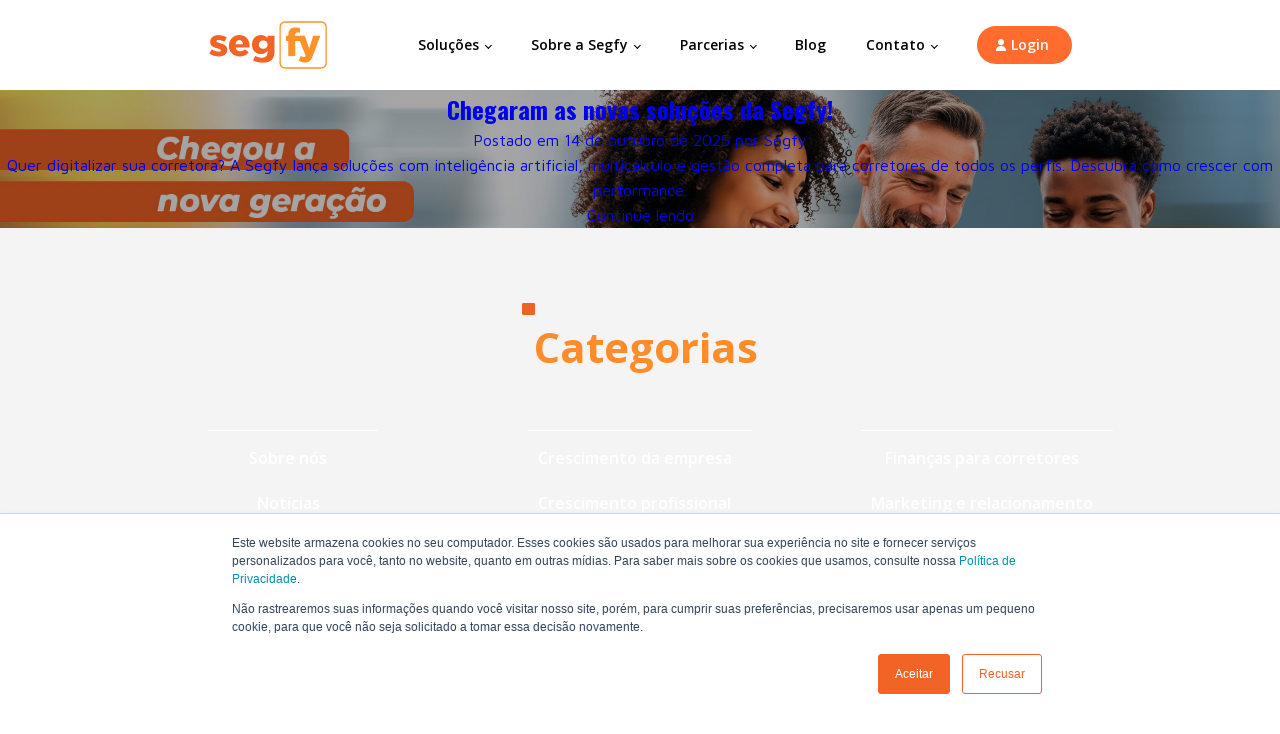

--- FILE ---
content_type: text/html; charset=UTF-8
request_url: https://www.segfy.com/blog/
body_size: 13426
content:
<!DOCTYPE html>
<html lang="pt-BR" >
<head>
<meta charset="UTF-8">
<meta name="viewport" content="width=device-width, initial-scale=1.0">
<!-- WP_HEAD() START -->
<link rel="preload" as="style" href="https://fonts.googleapis.com/css?family=Maven+Pro:100,200,300,400,500,600,700,800,900|Oswald:100,200,300,400,500,600,700,800,900|Open+Sans:100,200,300,400,500,600,700,800,900" >
<link rel="stylesheet" href="https://fonts.googleapis.com/css?family=Maven+Pro:100,200,300,400,500,600,700,800,900|Oswald:100,200,300,400,500,600,700,800,900|Open+Sans:100,200,300,400,500,600,700,800,900">
<meta name='robots' content='index, follow, max-image-preview:large, max-snippet:-1, max-video-preview:-1' />
	<style>img:is([sizes="auto" i], [sizes^="auto," i]) { contain-intrinsic-size: 3000px 1500px }</style>
	
<!-- Google Tag Manager for WordPress by gtm4wp.com -->
<script data-cfasync="false" data-pagespeed-no-defer>
	var gtm4wp_datalayer_name = "dataLayer";
	var dataLayer = dataLayer || [];
</script>
<!-- End Google Tag Manager for WordPress by gtm4wp.com -->
	<!-- This site is optimized with the Yoast SEO plugin v26.4 - https://yoast.com/wordpress/plugins/seo/ -->
	<title>Blog - Segfy</title>
	<link rel="canonical" href="https://www.segfy.com/blog/" />
	<link rel="next" href="https://www.segfy.com/blog/page/2/" />
	<meta property="og:locale" content="pt_BR" />
	<meta property="og:type" content="article" />
	<meta property="og:title" content="Blog - Segfy" />
	<meta property="og:url" content="https://www.segfy.com/blog/" />
	<meta property="og:site_name" content="Segfy" />
	<meta name="twitter:card" content="summary_large_image" />
	<script type="application/ld+json" class="yoast-schema-graph">{"@context":"https://schema.org","@graph":[{"@type":["WebPage","CollectionPage"],"@id":"https://www.segfy.com/blog/","url":"https://www.segfy.com/blog/","name":"Blog - Segfy","isPartOf":{"@id":"https://www.segfy.com/#website"},"datePublished":"2021-04-27T03:24:41+00:00","dateModified":"2021-05-16T22:23:52+00:00","breadcrumb":{"@id":"https://www.segfy.com/blog/#breadcrumb"},"inLanguage":"pt-BR"},{"@type":"BreadcrumbList","@id":"https://www.segfy.com/blog/#breadcrumb","itemListElement":[{"@type":"ListItem","position":1,"name":"Início","item":"https://www.segfy.com/novo-home/"},{"@type":"ListItem","position":2,"name":"Blog"}]},{"@type":"WebSite","@id":"https://www.segfy.com/#website","url":"https://www.segfy.com/","name":"Segfy","description":"Sistema de Gestão e Multicálculo para Corretoras de Seguros","publisher":{"@id":"https://www.segfy.com/#organization"},"potentialAction":[{"@type":"SearchAction","target":{"@type":"EntryPoint","urlTemplate":"https://www.segfy.com/?s={search_term_string}"},"query-input":{"@type":"PropertyValueSpecification","valueRequired":true,"valueName":"search_term_string"}}],"inLanguage":"pt-BR"},{"@type":"Organization","@id":"https://www.segfy.com/#organization","name":"SEGFY S.A.","url":"https://www.segfy.com/","logo":{"@type":"ImageObject","inLanguage":"pt-BR","@id":"https://www.segfy.com/#/schema/logo/image/","url":"https://www.segfy.com/wp-content/uploads/2023/03/logo-segfy-4.png","contentUrl":"https://www.segfy.com/wp-content/uploads/2023/03/logo-segfy-4.png","width":300,"height":120,"caption":"SEGFY S.A."},"image":{"@id":"https://www.segfy.com/#/schema/logo/image/"}}]}</script>
	<!-- / Yoast SEO plugin. -->


<link rel='dns-prefetch' href='//js.hs-scripts.com' />
<link rel='dns-prefetch' href='//cdn.ampproject.org' />
<link rel='dns-prefetch' href='//js.makestories.io' />
		<style>
			.lazyload,
			.lazyloading {
				max-width: 100%;
			}
		</style>
		<script type="text/javascript">
/* <![CDATA[ */
window._wpemojiSettings = {"baseUrl":"https:\/\/s.w.org\/images\/core\/emoji\/16.0.1\/72x72\/","ext":".png","svgUrl":"https:\/\/s.w.org\/images\/core\/emoji\/16.0.1\/svg\/","svgExt":".svg","source":{"concatemoji":"https:\/\/www.segfy.com\/wp-includes\/js\/wp-emoji-release.min.js?ver=6.8.3"}};
/*! This file is auto-generated */
!function(s,n){var o,i,e;function c(e){try{var t={supportTests:e,timestamp:(new Date).valueOf()};sessionStorage.setItem(o,JSON.stringify(t))}catch(e){}}function p(e,t,n){e.clearRect(0,0,e.canvas.width,e.canvas.height),e.fillText(t,0,0);var t=new Uint32Array(e.getImageData(0,0,e.canvas.width,e.canvas.height).data),a=(e.clearRect(0,0,e.canvas.width,e.canvas.height),e.fillText(n,0,0),new Uint32Array(e.getImageData(0,0,e.canvas.width,e.canvas.height).data));return t.every(function(e,t){return e===a[t]})}function u(e,t){e.clearRect(0,0,e.canvas.width,e.canvas.height),e.fillText(t,0,0);for(var n=e.getImageData(16,16,1,1),a=0;a<n.data.length;a++)if(0!==n.data[a])return!1;return!0}function f(e,t,n,a){switch(t){case"flag":return n(e,"\ud83c\udff3\ufe0f\u200d\u26a7\ufe0f","\ud83c\udff3\ufe0f\u200b\u26a7\ufe0f")?!1:!n(e,"\ud83c\udde8\ud83c\uddf6","\ud83c\udde8\u200b\ud83c\uddf6")&&!n(e,"\ud83c\udff4\udb40\udc67\udb40\udc62\udb40\udc65\udb40\udc6e\udb40\udc67\udb40\udc7f","\ud83c\udff4\u200b\udb40\udc67\u200b\udb40\udc62\u200b\udb40\udc65\u200b\udb40\udc6e\u200b\udb40\udc67\u200b\udb40\udc7f");case"emoji":return!a(e,"\ud83e\udedf")}return!1}function g(e,t,n,a){var r="undefined"!=typeof WorkerGlobalScope&&self instanceof WorkerGlobalScope?new OffscreenCanvas(300,150):s.createElement("canvas"),o=r.getContext("2d",{willReadFrequently:!0}),i=(o.textBaseline="top",o.font="600 32px Arial",{});return e.forEach(function(e){i[e]=t(o,e,n,a)}),i}function t(e){var t=s.createElement("script");t.src=e,t.defer=!0,s.head.appendChild(t)}"undefined"!=typeof Promise&&(o="wpEmojiSettingsSupports",i=["flag","emoji"],n.supports={everything:!0,everythingExceptFlag:!0},e=new Promise(function(e){s.addEventListener("DOMContentLoaded",e,{once:!0})}),new Promise(function(t){var n=function(){try{var e=JSON.parse(sessionStorage.getItem(o));if("object"==typeof e&&"number"==typeof e.timestamp&&(new Date).valueOf()<e.timestamp+604800&&"object"==typeof e.supportTests)return e.supportTests}catch(e){}return null}();if(!n){if("undefined"!=typeof Worker&&"undefined"!=typeof OffscreenCanvas&&"undefined"!=typeof URL&&URL.createObjectURL&&"undefined"!=typeof Blob)try{var e="postMessage("+g.toString()+"("+[JSON.stringify(i),f.toString(),p.toString(),u.toString()].join(",")+"));",a=new Blob([e],{type:"text/javascript"}),r=new Worker(URL.createObjectURL(a),{name:"wpTestEmojiSupports"});return void(r.onmessage=function(e){c(n=e.data),r.terminate(),t(n)})}catch(e){}c(n=g(i,f,p,u))}t(n)}).then(function(e){for(var t in e)n.supports[t]=e[t],n.supports.everything=n.supports.everything&&n.supports[t],"flag"!==t&&(n.supports.everythingExceptFlag=n.supports.everythingExceptFlag&&n.supports[t]);n.supports.everythingExceptFlag=n.supports.everythingExceptFlag&&!n.supports.flag,n.DOMReady=!1,n.readyCallback=function(){n.DOMReady=!0}}).then(function(){return e}).then(function(){var e;n.supports.everything||(n.readyCallback(),(e=n.source||{}).concatemoji?t(e.concatemoji):e.wpemoji&&e.twemoji&&(t(e.twemoji),t(e.wpemoji)))}))}((window,document),window._wpemojiSettings);
/* ]]> */
</script>
<style id='wp-emoji-styles-inline-css' type='text/css'>

	img.wp-smiley, img.emoji {
		display: inline !important;
		border: none !important;
		box-shadow: none !important;
		height: 1em !important;
		width: 1em !important;
		margin: 0 0.07em !important;
		vertical-align: -0.1em !important;
		background: none !important;
		padding: 0 !important;
	}
</style>
<link rel='stylesheet' id='wp-block-library-css' href='https://www.segfy.com/wp-includes/css/dist/block-library/style.min.css?ver=6.8.3' type='text/css' media='all' />
<style id='classic-theme-styles-inline-css' type='text/css'>
/*! This file is auto-generated */
.wp-block-button__link{color:#fff;background-color:#32373c;border-radius:9999px;box-shadow:none;text-decoration:none;padding:calc(.667em + 2px) calc(1.333em + 2px);font-size:1.125em}.wp-block-file__button{background:#32373c;color:#fff;text-decoration:none}
</style>
<style id='safe-svg-svg-icon-style-inline-css' type='text/css'>
.safe-svg-cover{text-align:center}.safe-svg-cover .safe-svg-inside{display:inline-block;max-width:100%}.safe-svg-cover svg{fill:currentColor;height:100%;max-height:100%;max-width:100%;width:100%}

</style>
<style id='global-styles-inline-css' type='text/css'>
:root{--wp--preset--aspect-ratio--square: 1;--wp--preset--aspect-ratio--4-3: 4/3;--wp--preset--aspect-ratio--3-4: 3/4;--wp--preset--aspect-ratio--3-2: 3/2;--wp--preset--aspect-ratio--2-3: 2/3;--wp--preset--aspect-ratio--16-9: 16/9;--wp--preset--aspect-ratio--9-16: 9/16;--wp--preset--color--black: #000000;--wp--preset--color--cyan-bluish-gray: #abb8c3;--wp--preset--color--white: #ffffff;--wp--preset--color--pale-pink: #f78da7;--wp--preset--color--vivid-red: #cf2e2e;--wp--preset--color--luminous-vivid-orange: #ff6900;--wp--preset--color--luminous-vivid-amber: #fcb900;--wp--preset--color--light-green-cyan: #7bdcb5;--wp--preset--color--vivid-green-cyan: #00d084;--wp--preset--color--pale-cyan-blue: #8ed1fc;--wp--preset--color--vivid-cyan-blue: #0693e3;--wp--preset--color--vivid-purple: #9b51e0;--wp--preset--gradient--vivid-cyan-blue-to-vivid-purple: linear-gradient(135deg,rgba(6,147,227,1) 0%,rgb(155,81,224) 100%);--wp--preset--gradient--light-green-cyan-to-vivid-green-cyan: linear-gradient(135deg,rgb(122,220,180) 0%,rgb(0,208,130) 100%);--wp--preset--gradient--luminous-vivid-amber-to-luminous-vivid-orange: linear-gradient(135deg,rgba(252,185,0,1) 0%,rgba(255,105,0,1) 100%);--wp--preset--gradient--luminous-vivid-orange-to-vivid-red: linear-gradient(135deg,rgba(255,105,0,1) 0%,rgb(207,46,46) 100%);--wp--preset--gradient--very-light-gray-to-cyan-bluish-gray: linear-gradient(135deg,rgb(238,238,238) 0%,rgb(169,184,195) 100%);--wp--preset--gradient--cool-to-warm-spectrum: linear-gradient(135deg,rgb(74,234,220) 0%,rgb(151,120,209) 20%,rgb(207,42,186) 40%,rgb(238,44,130) 60%,rgb(251,105,98) 80%,rgb(254,248,76) 100%);--wp--preset--gradient--blush-light-purple: linear-gradient(135deg,rgb(255,206,236) 0%,rgb(152,150,240) 100%);--wp--preset--gradient--blush-bordeaux: linear-gradient(135deg,rgb(254,205,165) 0%,rgb(254,45,45) 50%,rgb(107,0,62) 100%);--wp--preset--gradient--luminous-dusk: linear-gradient(135deg,rgb(255,203,112) 0%,rgb(199,81,192) 50%,rgb(65,88,208) 100%);--wp--preset--gradient--pale-ocean: linear-gradient(135deg,rgb(255,245,203) 0%,rgb(182,227,212) 50%,rgb(51,167,181) 100%);--wp--preset--gradient--electric-grass: linear-gradient(135deg,rgb(202,248,128) 0%,rgb(113,206,126) 100%);--wp--preset--gradient--midnight: linear-gradient(135deg,rgb(2,3,129) 0%,rgb(40,116,252) 100%);--wp--preset--font-size--small: 13px;--wp--preset--font-size--medium: 20px;--wp--preset--font-size--large: 36px;--wp--preset--font-size--x-large: 42px;--wp--preset--spacing--20: 0.44rem;--wp--preset--spacing--30: 0.67rem;--wp--preset--spacing--40: 1rem;--wp--preset--spacing--50: 1.5rem;--wp--preset--spacing--60: 2.25rem;--wp--preset--spacing--70: 3.38rem;--wp--preset--spacing--80: 5.06rem;--wp--preset--shadow--natural: 6px 6px 9px rgba(0, 0, 0, 0.2);--wp--preset--shadow--deep: 12px 12px 50px rgba(0, 0, 0, 0.4);--wp--preset--shadow--sharp: 6px 6px 0px rgba(0, 0, 0, 0.2);--wp--preset--shadow--outlined: 6px 6px 0px -3px rgba(255, 255, 255, 1), 6px 6px rgba(0, 0, 0, 1);--wp--preset--shadow--crisp: 6px 6px 0px rgba(0, 0, 0, 1);}:where(.is-layout-flex){gap: 0.5em;}:where(.is-layout-grid){gap: 0.5em;}body .is-layout-flex{display: flex;}.is-layout-flex{flex-wrap: wrap;align-items: center;}.is-layout-flex > :is(*, div){margin: 0;}body .is-layout-grid{display: grid;}.is-layout-grid > :is(*, div){margin: 0;}:where(.wp-block-columns.is-layout-flex){gap: 2em;}:where(.wp-block-columns.is-layout-grid){gap: 2em;}:where(.wp-block-post-template.is-layout-flex){gap: 1.25em;}:where(.wp-block-post-template.is-layout-grid){gap: 1.25em;}.has-black-color{color: var(--wp--preset--color--black) !important;}.has-cyan-bluish-gray-color{color: var(--wp--preset--color--cyan-bluish-gray) !important;}.has-white-color{color: var(--wp--preset--color--white) !important;}.has-pale-pink-color{color: var(--wp--preset--color--pale-pink) !important;}.has-vivid-red-color{color: var(--wp--preset--color--vivid-red) !important;}.has-luminous-vivid-orange-color{color: var(--wp--preset--color--luminous-vivid-orange) !important;}.has-luminous-vivid-amber-color{color: var(--wp--preset--color--luminous-vivid-amber) !important;}.has-light-green-cyan-color{color: var(--wp--preset--color--light-green-cyan) !important;}.has-vivid-green-cyan-color{color: var(--wp--preset--color--vivid-green-cyan) !important;}.has-pale-cyan-blue-color{color: var(--wp--preset--color--pale-cyan-blue) !important;}.has-vivid-cyan-blue-color{color: var(--wp--preset--color--vivid-cyan-blue) !important;}.has-vivid-purple-color{color: var(--wp--preset--color--vivid-purple) !important;}.has-black-background-color{background-color: var(--wp--preset--color--black) !important;}.has-cyan-bluish-gray-background-color{background-color: var(--wp--preset--color--cyan-bluish-gray) !important;}.has-white-background-color{background-color: var(--wp--preset--color--white) !important;}.has-pale-pink-background-color{background-color: var(--wp--preset--color--pale-pink) !important;}.has-vivid-red-background-color{background-color: var(--wp--preset--color--vivid-red) !important;}.has-luminous-vivid-orange-background-color{background-color: var(--wp--preset--color--luminous-vivid-orange) !important;}.has-luminous-vivid-amber-background-color{background-color: var(--wp--preset--color--luminous-vivid-amber) !important;}.has-light-green-cyan-background-color{background-color: var(--wp--preset--color--light-green-cyan) !important;}.has-vivid-green-cyan-background-color{background-color: var(--wp--preset--color--vivid-green-cyan) !important;}.has-pale-cyan-blue-background-color{background-color: var(--wp--preset--color--pale-cyan-blue) !important;}.has-vivid-cyan-blue-background-color{background-color: var(--wp--preset--color--vivid-cyan-blue) !important;}.has-vivid-purple-background-color{background-color: var(--wp--preset--color--vivid-purple) !important;}.has-black-border-color{border-color: var(--wp--preset--color--black) !important;}.has-cyan-bluish-gray-border-color{border-color: var(--wp--preset--color--cyan-bluish-gray) !important;}.has-white-border-color{border-color: var(--wp--preset--color--white) !important;}.has-pale-pink-border-color{border-color: var(--wp--preset--color--pale-pink) !important;}.has-vivid-red-border-color{border-color: var(--wp--preset--color--vivid-red) !important;}.has-luminous-vivid-orange-border-color{border-color: var(--wp--preset--color--luminous-vivid-orange) !important;}.has-luminous-vivid-amber-border-color{border-color: var(--wp--preset--color--luminous-vivid-amber) !important;}.has-light-green-cyan-border-color{border-color: var(--wp--preset--color--light-green-cyan) !important;}.has-vivid-green-cyan-border-color{border-color: var(--wp--preset--color--vivid-green-cyan) !important;}.has-pale-cyan-blue-border-color{border-color: var(--wp--preset--color--pale-cyan-blue) !important;}.has-vivid-cyan-blue-border-color{border-color: var(--wp--preset--color--vivid-cyan-blue) !important;}.has-vivid-purple-border-color{border-color: var(--wp--preset--color--vivid-purple) !important;}.has-vivid-cyan-blue-to-vivid-purple-gradient-background{background: var(--wp--preset--gradient--vivid-cyan-blue-to-vivid-purple) !important;}.has-light-green-cyan-to-vivid-green-cyan-gradient-background{background: var(--wp--preset--gradient--light-green-cyan-to-vivid-green-cyan) !important;}.has-luminous-vivid-amber-to-luminous-vivid-orange-gradient-background{background: var(--wp--preset--gradient--luminous-vivid-amber-to-luminous-vivid-orange) !important;}.has-luminous-vivid-orange-to-vivid-red-gradient-background{background: var(--wp--preset--gradient--luminous-vivid-orange-to-vivid-red) !important;}.has-very-light-gray-to-cyan-bluish-gray-gradient-background{background: var(--wp--preset--gradient--very-light-gray-to-cyan-bluish-gray) !important;}.has-cool-to-warm-spectrum-gradient-background{background: var(--wp--preset--gradient--cool-to-warm-spectrum) !important;}.has-blush-light-purple-gradient-background{background: var(--wp--preset--gradient--blush-light-purple) !important;}.has-blush-bordeaux-gradient-background{background: var(--wp--preset--gradient--blush-bordeaux) !important;}.has-luminous-dusk-gradient-background{background: var(--wp--preset--gradient--luminous-dusk) !important;}.has-pale-ocean-gradient-background{background: var(--wp--preset--gradient--pale-ocean) !important;}.has-electric-grass-gradient-background{background: var(--wp--preset--gradient--electric-grass) !important;}.has-midnight-gradient-background{background: var(--wp--preset--gradient--midnight) !important;}.has-small-font-size{font-size: var(--wp--preset--font-size--small) !important;}.has-medium-font-size{font-size: var(--wp--preset--font-size--medium) !important;}.has-large-font-size{font-size: var(--wp--preset--font-size--large) !important;}.has-x-large-font-size{font-size: var(--wp--preset--font-size--x-large) !important;}
:where(.wp-block-post-template.is-layout-flex){gap: 1.25em;}:where(.wp-block-post-template.is-layout-grid){gap: 1.25em;}
:where(.wp-block-columns.is-layout-flex){gap: 2em;}:where(.wp-block-columns.is-layout-grid){gap: 2em;}
:root :where(.wp-block-pullquote){font-size: 1.5em;line-height: 1.6;}
</style>
<link rel='stylesheet' id='style-main-css' href='https://www.segfy.com/wp-content/plugins/makestories-helper/assets/css/ms-style.css?ver=6.8.3' type='text/css' media='all' />
<link rel='stylesheet' id='slick-theme-css-css' href='https://www.segfy.com/wp-content/plugins/makestories-helper/vendor/slick/slick-theme.css?ver=6.8.3' type='text/css' media='all' />
<link rel='stylesheet' id='slick-css-css' href='https://www.segfy.com/wp-content/plugins/makestories-helper/vendor/slick/slick.css?ver=6.8.3' type='text/css' media='all' />
<link rel='stylesheet' id='amp-story-player-css' href='https://cdn.ampproject.org/amp-story-player-v0.css?ver=6.8.3' type='text/css' media='all' />
<link rel='stylesheet' id='oxygen-css' href='https://www.segfy.com/wp-content/plugins/oxygen/component-framework/oxygen.css?ver=4.9.1' type='text/css' media='all' />
<script type="text/javascript" src="https://www.segfy.com/wp-includes/js/jquery/jquery.min.js?ver=3.7.1" id="jquery-core-js"></script>
<script type="text/javascript" src="https://cdn.ampproject.org/amp-story-player-v0.js?ver=6.8.3" id="amp-story-player-js"></script>
<link rel="https://api.w.org/" href="https://www.segfy.com/wp-json/" /><link rel="EditURI" type="application/rsd+xml" title="RSD" href="https://www.segfy.com/xmlrpc.php?rsd" />
<meta name="generator" content="WordPress 6.8.3" />
<!-- HFCM by 99 Robots - Snippet # 1: Facebook IOs Tracker - facebook-domain-verification -->
<meta name="facebook-domain-verification" content="ocdxv1xyn69w1zfauzrhvkh7e4we9l" />
<!-- /end HFCM by 99 Robots -->
			<!-- DO NOT COPY THIS SNIPPET! Start of Page Analytics Tracking for HubSpot WordPress plugin v11.3.16-->
			<script class="hsq-set-content-id" data-content-id="standard-page">
				var _hsq = _hsq || [];
				_hsq.push(["setContentType", "standard-page"]);
			</script>
			<!-- DO NOT COPY THIS SNIPPET! End of Page Analytics Tracking for HubSpot WordPress plugin -->
			<style type="text/css" id="simple-css-output">.mobile_title{ border-top: #ed6326 solid 1px;}#new_columns-148-31 { display: none;}#section-87-31 { background-color: #454140 !important;}.menu-header-desktop-container ul li a {color: #000 !important;}.menu-header-desktop-container ul li a:hover {color: #f33 !important;}#link-399-31 { display: none;}</style>
<!-- Google Tag Manager for WordPress by gtm4wp.com -->
<!-- GTM Container placement set to automatic -->
<script data-cfasync="false" data-pagespeed-no-defer type="text/javascript">
	var dataLayer_content = {"pagePostType":"bloghome"};
	dataLayer.push( dataLayer_content );
</script>
<script data-cfasync="false" data-pagespeed-no-defer type="text/javascript">
(function(w,d,s,l,i){w[l]=w[l]||[];w[l].push({'gtm.start':
new Date().getTime(),event:'gtm.js'});var f=d.getElementsByTagName(s)[0],
j=d.createElement(s),dl=l!='dataLayer'?'&l='+l:'';j.async=true;j.src=
'//www.googletagmanager.com/gtm.js?id='+i+dl;f.parentNode.insertBefore(j,f);
})(window,document,'script','dataLayer','GTM-543TZXS');
</script>
<!-- End Google Tag Manager for WordPress by gtm4wp.com -->
		<script>
		(function(h,o,t,j,a,r){
			h.hj=h.hj||function(){(h.hj.q=h.hj.q||[]).push(arguments)};
			h._hjSettings={hjid:2327063,hjsv:5};
			a=o.getElementsByTagName('head')[0];
			r=o.createElement('script');r.async=1;
			r.src=t+h._hjSettings.hjid+j+h._hjSettings.hjsv;
			a.appendChild(r);
		})(window,document,'//static.hotjar.com/c/hotjar-','.js?sv=');
		</script>
				<script>
			document.documentElement.className = document.documentElement.className.replace('no-js', 'js');
		</script>
				<style>
			.no-js img.lazyload {
				display: none;
			}

			figure.wp-block-image img.lazyloading {
				min-width: 150px;
			}

			.lazyload,
			.lazyloading {
				--smush-placeholder-width: 100px;
				--smush-placeholder-aspect-ratio: 1/1;
				width: var(--smush-image-width, var(--smush-placeholder-width)) !important;
				aspect-ratio: var(--smush-image-aspect-ratio, var(--smush-placeholder-aspect-ratio)) !important;
			}

						.lazyload, .lazyloading {
				opacity: 0;
			}

			.lazyloaded {
				opacity: 1;
				transition: opacity 400ms;
				transition-delay: 0ms;
			}

					</style>
		<link rel="icon" href="https://www.segfy.com/wp-content/uploads/2021/03/cropped-ico-Segfy-32x32.png" sizes="32x32" />
<link rel="icon" href="https://www.segfy.com/wp-content/uploads/2021/03/cropped-ico-Segfy-192x192.png" sizes="192x192" />
<link rel="apple-touch-icon" href="https://www.segfy.com/wp-content/uploads/2021/03/cropped-ico-Segfy-180x180.png" />
<meta name="msapplication-TileImage" content="https://www.segfy.com/wp-content/uploads/2021/03/cropped-ico-Segfy-270x270.png" />
		<style type="text/css" id="wp-custom-css">
			.hbspt-form {
	display: inline-flex;
	float: left;
  width: 300px;
	height: auto;
	font-family: 'open sans';
	margin-top:10px
}

.hs_submit.hs-submit {
	margin-bottom:10px;
	float:left;
	margin-top:10px;
}
.hs-input {
	border-radius:30px;
	border-color:#ffffff;
	border: solid 1px;
	background-color: #444140;
	color: #ffffff !important;	
	border-width: .5px;
	padding:5px 10px 5px 15px;
}
.hs-button.primary.large{
	background-color: #ffffff;
	color: #ed6326;
	border-radius: 20px;
	padding:5px 15px 5px 16px;
	border-width:0px;
	font-family: 'open sans';
	font-weight:500;
	letter-spacing:0.5px;
}
.hs-button.primary.large:hover {
	background-color: #ed6326;
	color: #ffffff;
	border-radius: 20px;
	padding:5px 15px 5px 16px;
	border-width:0px;
	font-family: 'open sans';
	font-weight:500;
	letter-spacing:0.5px;
}
.submitted-message.hs-main-font-element {color:#ffffff;
}

ul.no-list.hs-error-msgs.inputs-list {
	list-style-type: none;
	text-align: left;
	margin-left: -20px;
}

.hs-error-msg {
	color: #ffffff;
	font-size: 11px;
}
.hs-main-font-element {
	color: #ffffff;
	font-size: 11px;
}
		</style>
		<link rel='stylesheet' id='oxygen-styles-css' href='//www.segfy.com/blog/?xlink=css&#038;ver=6.8.3' type='text/css' media='all' />
<!-- END OF WP_HEAD() -->
</head>
<body class="blog wp-theme-oxygen-is-not-a-theme  wp-embed-responsive oxygen-body" >


<!-- GTM Container placement set to automatic -->
<!-- Google Tag Manager (noscript) -->
				<noscript><iframe data-src="https://www.googletagmanager.com/ns.html?id=GTM-543TZXS" height="0" width="0" style="display:none;visibility:hidden" aria-hidden="true" src="[data-uri]" class="lazyload" data-load-mode="1"></iframe></noscript>
<!-- End Google Tag Manager (noscript) -->


	
<!-- GTM Container placement set to automatic -->
<!-- Google Tag Manager (noscript) -->					<div id="div_block-47-42" class="ct-div-block" ><header id="_header-366-31" class="oxy-header-wrapper oxy-overlay-header oxy-header" ><div id="_header_row-367-31" class="oxy-header-row" ><div class="oxy-header-container"><div id="_header_left-368-31" class="oxy-header-left" ><div id="div_block-373-31" class="ct-div-block" ><a id="link-378-31" class="ct-link" href="https://www.segfy.com/"   ><img  id="image-36-42" alt="" data-src="https://www.segfy.com/wp-content/uploads/2021/03/Logo-Segfy.svg" class="ct-image lazyload" src="[data-uri]" /></a></div></div><div id="_header_center-371-31" class="oxy-header-center" ></div><div id="_header_right-372-31" class="oxy-header-right" ><nav id="_nav_menu-41-42" class="oxy-nav-menu oxy-nav-menu-dropdowns oxy-nav-menu-dropdown-arrow oxy-nav-menu-responsive-dropdowns" ><div class='oxy-menu-toggle'><div class='oxy-nav-menu-hamburger-wrap'><div class='oxy-nav-menu-hamburger'><div class='oxy-nav-menu-hamburger-line'></div><div class='oxy-nav-menu-hamburger-line'></div><div class='oxy-nav-menu-hamburger-line'></div></div></div></div><div class="menu-header-mobile-container"><ul id="menu-header-mobile" class="oxy-nav-menu-list"><li id="menu-item-67" class="mobile_title menu-item menu-item-type-custom menu-item-object-custom menu-item-has-children menu-item-67"><a href="#">Sobre a Segfy</a>
<ul class="sub-menu">
	<li id="menu-item-180" class="menu-item menu-item-type-post_type menu-item-object-page menu-item-180"><a href="https://www.segfy.com/sobre-a-segfy/">Quem Somos</a></li>
	<li id="menu-item-2159" class="menu-item menu-item-type-post_type menu-item-object-page menu-item-privacy-policy menu-item-2159"><a rel="privacy-policy" href="https://www.segfy.com/termos-de-uso/">Termos de uso e Política de Privacidade</a></li>
	<li id="menu-item-69" class="menu-item menu-item-type-custom menu-item-object-custom menu-item-69"><a href="https://segfy.gupy.io">Seja um segfyer</a></li>
	<li id="menu-item-3684" class="menu-item menu-item-type-post_type menu-item-object-page menu-item-3684"><a href="https://www.segfy.com/segfyealgpd/">Segfy e a LGPD</a></li>
</ul>
</li>
<li id="menu-item-3705" class="mobile_title menu-item menu-item-type-custom menu-item-object-custom menu-item-has-children menu-item-3705"><a href="#">Parcerias</a>
<ul class="sub-menu">
	<li id="menu-item-4279" class="menu-item menu-item-type-custom menu-item-object-custom menu-item-4279"><a href="https://lp.segfy.com/baeta">Baeta</a></li>
	<li id="menu-item-4332" class="menu-item menu-item-type-custom menu-item-object-custom menu-item-4332"><a href="https://lp.segfy.com/parceria-clicksign-segfy">ClickSign</a></li>
	<li id="menu-item-4335" class="menu-item menu-item-type-custom menu-item-object-custom menu-item-4335"><a href="https://lp.segfy.com/parceria-contabilizei-segfy">Contabilizei</a></li>
	<li id="menu-item-4334" class="menu-item menu-item-type-custom menu-item-object-custom menu-item-4334"><a href="https://lp.segfy.com/parceria-trindade-segfy">Trindade Tecnologia</a></li>
</ul>
</li>
<li id="menu-item-3856" class="menu-item menu-item-type-custom menu-item-object-custom menu-item-3856"><a href="https://edu.segfy.com">EduFy</a></li>
<li id="menu-item-3180" class="mobile_title menu-item menu-item-type-post_type menu-item-object-page current-menu-item page_item page-item-2152 current_page_item current_page_parent menu-item-3180"><a href="https://www.segfy.com/blog/" aria-current="page">Blog</a></li>
<li id="menu-item-61" class="mobile_title menu-item menu-item-type-custom menu-item-object-custom menu-item-61"><a href="https://www.segfy.com/falar-com-a-segfy/">Fale com a gente</a></li>
<li id="menu-item-209" class="menu-item menu-item-type-custom menu-item-object-custom menu-item-209"><a href="https://ajuda.segfy.com/">Central de ajuda</a></li>
<li id="menu-item-4117" class="menu-item menu-item-type-custom menu-item-object-custom menu-item-4117"><a href="https://signup.segfy.com/?utm_source=div-site&#038;utm_medium=div-site&#038;utm_campaign=div-site&#038;utm_id=div-site">Assine agora</a></li>
<li id="menu-item-63" class="login menu-item menu-item-type-custom menu-item-object-custom menu-item-63"><a href="https://app.segfy.com/Login">Login</a></li>
</ul></div></nav></div></div></div><div id="_header_row-387-31" class="oxy-header-row" ><div class="oxy-header-container"><div id="_header_left-388-31" class="oxy-header-left" ><div id="div_block-389-31" class="ct-div-block" ><a id="link-390-31" class="ct-link" href="https://www.segfy.com/"   ><img  id="image-391-31" alt="" data-src="https://www.segfy.com/wp-content/uploads/2021/03/Logo-Segfy.svg" class="ct-image lazyload" src="[data-uri]" /></a></div></div><div id="_header_center-392-31" class="oxy-header-center" ></div><div id="_header_right-393-31" class="oxy-header-right" ><nav id="_nav_menu-395-31" class="oxy-nav-menu oxy-nav-menu-dropdowns oxy-nav-menu-dropdown-arrow oxy-nav-menu-responsive-dropdowns" ><div class='oxy-menu-toggle'><div class='oxy-nav-menu-hamburger-wrap'><div class='oxy-nav-menu-hamburger'><div class='oxy-nav-menu-hamburger-line'></div><div class='oxy-nav-menu-hamburger-line'></div><div class='oxy-nav-menu-hamburger-line'></div></div></div></div><div class="menu-header-mobile-container"><ul id="menu-header-mobile-1" class="oxy-nav-menu-list"><li class="mobile_title menu-item menu-item-type-custom menu-item-object-custom menu-item-has-children menu-item-67"><a href="#">Sobre a Segfy</a>
<ul class="sub-menu">
	<li class="menu-item menu-item-type-post_type menu-item-object-page menu-item-180"><a href="https://www.segfy.com/sobre-a-segfy/">Quem Somos</a></li>
	<li class="menu-item menu-item-type-post_type menu-item-object-page menu-item-privacy-policy menu-item-2159"><a rel="privacy-policy" href="https://www.segfy.com/termos-de-uso/">Termos de uso e Política de Privacidade</a></li>
	<li class="menu-item menu-item-type-custom menu-item-object-custom menu-item-69"><a href="https://segfy.gupy.io">Seja um segfyer</a></li>
	<li class="menu-item menu-item-type-post_type menu-item-object-page menu-item-3684"><a href="https://www.segfy.com/segfyealgpd/">Segfy e a LGPD</a></li>
</ul>
</li>
<li class="mobile_title menu-item menu-item-type-custom menu-item-object-custom menu-item-has-children menu-item-3705"><a href="#">Parcerias</a>
<ul class="sub-menu">
	<li class="menu-item menu-item-type-custom menu-item-object-custom menu-item-4279"><a href="https://lp.segfy.com/baeta">Baeta</a></li>
	<li class="menu-item menu-item-type-custom menu-item-object-custom menu-item-4332"><a href="https://lp.segfy.com/parceria-clicksign-segfy">ClickSign</a></li>
	<li class="menu-item menu-item-type-custom menu-item-object-custom menu-item-4335"><a href="https://lp.segfy.com/parceria-contabilizei-segfy">Contabilizei</a></li>
	<li class="menu-item menu-item-type-custom menu-item-object-custom menu-item-4334"><a href="https://lp.segfy.com/parceria-trindade-segfy">Trindade Tecnologia</a></li>
</ul>
</li>
<li class="menu-item menu-item-type-custom menu-item-object-custom menu-item-3856"><a href="https://edu.segfy.com">EduFy</a></li>
<li class="mobile_title menu-item menu-item-type-post_type menu-item-object-page current-menu-item page_item page-item-2152 current_page_item current_page_parent menu-item-3180"><a href="https://www.segfy.com/blog/" aria-current="page">Blog</a></li>
<li class="mobile_title menu-item menu-item-type-custom menu-item-object-custom menu-item-61"><a href="https://www.segfy.com/falar-com-a-segfy/">Fale com a gente</a></li>
<li class="menu-item menu-item-type-custom menu-item-object-custom menu-item-209"><a href="https://ajuda.segfy.com/">Central de ajuda</a></li>
<li class="menu-item menu-item-type-custom menu-item-object-custom menu-item-4117"><a href="https://signup.segfy.com/?utm_source=div-site&#038;utm_medium=div-site&#038;utm_campaign=div-site&#038;utm_id=div-site">Assine agora</a></li>
<li class="login menu-item menu-item-type-custom menu-item-object-custom menu-item-63"><a href="https://app.segfy.com/Login">Login</a></li>
</ul></div></nav><nav id="_nav_menu-398-31" class="oxy-nav-menu oxy-nav-menu-dropdowns oxy-nav-menu-dropdown-arrow oxy-nav-menu-responsive-dropdowns" ><div class='oxy-menu-toggle'><div class='oxy-nav-menu-hamburger-wrap'><div class='oxy-nav-menu-hamburger'><div class='oxy-nav-menu-hamburger-line'></div><div class='oxy-nav-menu-hamburger-line'></div><div class='oxy-nav-menu-hamburger-line'></div></div></div></div><div class="menu-header-desktop-container"><ul id="menu-header-desktop" class="oxy-nav-menu-list"><li id="menu-item-4681" class="menu-item menu-item-type-custom menu-item-object-custom menu-item-has-children menu-item-4681"><a href="#">Soluções</a>
<ul class="sub-menu">
	<li id="menu-item-4703" class="menu-item menu-item-type-post_type menu-item-object-page menu-item-4703"><a href="https://www.segfy.com/solucoes-upfy/">Upfy</a></li>
	<li id="menu-item-4700" class="menu-item menu-item-type-post_type menu-item-object-page menu-item-4700"><a href="https://www.segfy.com/solucoes-foxfy/">Foxfy</a></li>
	<li id="menu-item-4697" class="menu-item menu-item-type-post_type menu-item-object-page menu-item-4697"><a href="https://www.segfy.com/solucoes-multify/">Multify</a></li>
</ul>
</li>
<li id="menu-item-2209" class="menu-item menu-item-type-custom menu-item-object-custom menu-item-has-children menu-item-2209"><a href="#">Sobre a Segfy</a>
<ul class="sub-menu">
	<li id="menu-item-2210" class="menu-item menu-item-type-post_type menu-item-object-page menu-item-2210"><a href="https://www.segfy.com/sobre-a-segfy/">Quem somos</a></li>
	<li id="menu-item-2211" class="menu-item menu-item-type-post_type menu-item-object-page menu-item-privacy-policy menu-item-2211"><a rel="privacy-policy" href="https://www.segfy.com/termos-de-uso/">Termos de uso e Política de Privacidade</a></li>
	<li id="menu-item-2212" class="menu-item menu-item-type-custom menu-item-object-custom menu-item-2212"><a href="https://segfy.gupy.io">Seja um Segfyer</a></li>
	<li id="menu-item-3683" class="menu-item menu-item-type-post_type menu-item-object-page menu-item-3683"><a href="https://www.segfy.com/segfyealgpd/">Segfy e a LGPD</a></li>
</ul>
</li>
<li id="menu-item-3620" class="menu-item menu-item-type-custom menu-item-object-custom menu-item-has-children menu-item-3620"><a href="#">Parcerias</a>
<ul class="sub-menu">
	<li id="menu-item-4280" class="menu-item menu-item-type-custom menu-item-object-custom menu-item-4280"><a href="https://lp.segfy.com/baeta">Baeta</a></li>
	<li id="menu-item-4336" class="menu-item menu-item-type-custom menu-item-object-custom menu-item-4336"><a href="https://lp.segfy.com/parceria-contabilizei-segfy">Contabilizei</a></li>
</ul>
</li>
<li id="menu-item-3179" class="menu-item menu-item-type-post_type menu-item-object-page current-menu-item page_item page-item-2152 current_page_item current_page_parent menu-item-3179"><a href="https://www.segfy.com/blog/" aria-current="page">Blog</a></li>
<li id="menu-item-2216" class="menu-item menu-item-type-custom menu-item-object-custom menu-item-has-children menu-item-2216"><a href="#">Contato</a>
<ul class="sub-menu">
	<li id="menu-item-2217" class="menu-item menu-item-type-post_type menu-item-object-page menu-item-2217"><a href="https://www.segfy.com/falar-com-a-segfy/">Fale com a gente</a></li>
	<li id="menu-item-2218" class="menu-item menu-item-type-custom menu-item-object-custom menu-item-2218"><a href="https://ajuda.segfy.com/">Central de ajuda</a></li>
	<li id="menu-item-4385" class="menu-item menu-item-type-custom menu-item-object-custom menu-item-4385"><a href="https://download.anydesk.com/AnyDesk.exe?_ga=2.232707228.2074969835.1630431655-317637811.1627667674">Instalador Acesso Remoto</a></li>
</ul>
</li>
</ul></div></nav><div id="link-399-31" class="ct-div-block" ><nav id="_nav_menu-396-31" class="oxy-nav-menu oxy-nav-menu-dropdowns oxy-nav-menu-dropdown-arrow oxy-nav-menu-responsive-dropdowns" ><div class='oxy-menu-toggle'><div class='oxy-nav-menu-hamburger-wrap'><div class='oxy-nav-menu-hamburger'><div class='oxy-nav-menu-hamburger-line'></div><div class='oxy-nav-menu-hamburger-line'></div><div class='oxy-nav-menu-hamburger-line'></div></div></div></div><div class="menu-example-menu-container"><ul id="menu-example-menu" class="oxy-nav-menu-list"><li id="menu-item-12" class="menu-item menu-item-type-custom menu-item-object-custom menu-item-12"><a href="#">Example Menu</a></li><li id="menu-item-13" class="menu-item menu-item-type-custom menu-item-object-custom menu-item-13"><a href="#">Link One</a></li><li id="menu-item-14" class="menu-item menu-item-type-custom menu-item-object-custom menu-item-has-children menu-item-14"><a href="#">Link Two</a><ul class="sub-menu"><li id="menu-item-15" class="menu-item menu-item-type-custom menu-item-object-custom menu-item-15"><a href="#">Dropdown Link One</a></li><li id="menu-item-17" class="menu-item menu-item-type-custom menu-item-object-custom menu-item-17"><a href="#">Dropdown Link Two</a></li></ul></li><li id="menu-item-16" class="menu-item menu-item-type-custom menu-item-object-custom menu-item-16"><a href="#">Link Three</a></li></ul></div></nav></div><nav id="_nav_menu-397-31" class="oxy-nav-menu oxy-nav-menu-dropdowns oxy-nav-menu-dropdown-arrow oxy-nav-menu-responsive-dropdowns" ><div class='oxy-menu-toggle'><div class='oxy-nav-menu-hamburger-wrap'><div class='oxy-nav-menu-hamburger'><div class='oxy-nav-menu-hamburger-line'></div><div class='oxy-nav-menu-hamburger-line'></div><div class='oxy-nav-menu-hamburger-line'></div></div></div></div><div class="menu-login-container"><ul id="menu-login" class="oxy-nav-menu-list"><li id="menu-item-2202" class="menu-item menu-item-type-custom menu-item-object-custom menu-item-2202"><a href="https://app.segfy.com/Login">Login</a></li>
</ul></div></nav></div></div></div></header>
		<div id="div_block-52-42" class="ct-div-block" ><section id="section-2-2249" class=" ct-section" ><div class="ct-section-inner-wrap"><div id="_dynamic_list-3-2249" class="oxy-dynamic-list"><div id="div_block-4-2249-1" class="ct-div-block lazyload" style="background-image:inherit;background-size:auto,  cover;" data-id="div_block-4-2249" data-bg-image="linear-gradient(rgba(0,0,0,0.35), rgba(0,0,0,0.35)), url(https://www.segfy.com/wp-content/uploads/2025/10/head-banner_.jpg)"><a id="div_block-5-2249-1" class="ct-link" href="https://www.segfy.com/chegaram-as-novas-solucoes-da-segfy/" data-id="div_block-5-2249"><h1 id="headline-6-2249-1" class="ct-headline" data-id="headline-6-2249"><span id="span-7-2249-1" class="ct-span" data-id="span-7-2249">Chegaram as novas solu&ccedil;&otilde;es da Segfy!</span></h1><div id="text_block-8-2249-1" class="ct-text-block" data-id="text_block-8-2249">Postado em <span id="span-9-2249-1" class="ct-span" data-id="span-9-2249">14 de outubro de 2025</span> por&nbsp;<span id="span-10-2249-1" class="ct-span" data-id="span-10-2249">Segfy</span></div><div id="text_block-11-2249-1" class="ct-text-block" data-id="text_block-11-2249"><span id="span-12-2249-1" class="ct-span" data-id="span-12-2249">Quer digitalizar sua corretora? A Segfy lan&ccedil;a solu&ccedil;&otilde;es com intelig&ecirc;ncia artificial, multic&aacute;lculo e gest&atilde;o completa para corretores de todos os perfis. Descubra como crescer com performance.</span></div><div id="link_text-13-2249-1" class="ct-text-block" data-id="link_text-13-2249">Continue lendo</div></a></div>                    
                                            
                                        <div class="oxy-repeater-pages-wrap">
                        <div class="oxy-repeater-pages">
                            <span aria-current="page" class="page-numbers current">1</span>
<a class="page-numbers" href="https://www.segfy.com/blog/page/2/">2</a>
<a class="page-numbers" href="https://www.segfy.com/blog/page/3/">3</a>
<span class="page-numbers dots">&hellip;</span>
<a class="page-numbers" href="https://www.segfy.com/blog/page/202/">202</a>
<a class="next page-numbers" href="https://www.segfy.com/blog/page/2/">Pr&oacute;ximo &raquo;</a>                        </div>
                    </div>
                                        
                    </div>
</div></section><section id="section-208-2249" class=" ct-section" ><div class="ct-section-inner-wrap"><h1 id="headline-16-2249" class="ct-headline">Categorias</h1><div id="new_columns-215-2249" class="ct-new-columns" ><div id="div_block-216-2249" class="ct-div-block" ><nav id="_nav_menu-221-2249" class="oxy-nav-menu oxy-nav-menu-dropdowns oxy-nav-menu-dropdown-arrow oxy-nav-menu-vertical" ><div class='oxy-menu-toggle'><div class='oxy-nav-menu-hamburger-wrap'><div class='oxy-nav-menu-hamburger'><div class='oxy-nav-menu-hamburger-line'></div><div class='oxy-nav-menu-hamburger-line'></div><div class='oxy-nav-menu-hamburger-line'></div></div></div></div><div class="menu-categorias-01-container"><ul id="menu-categorias-01" class="oxy-nav-menu-list"><li id="menu-item-3127" class="menu-item menu-item-type-taxonomy menu-item-object-category menu-item-3127"><a href="https://www.segfy.com/category/sobre-nos/">Sobre nós</a></li>
<li id="menu-item-3126" class="menu-item menu-item-type-taxonomy menu-item-object-category menu-item-3126"><a href="https://www.segfy.com/category/noticias/">Notícias</a></li>
<li id="menu-item-3125" class="menu-item menu-item-type-taxonomy menu-item-object-category menu-item-3125"><a href="https://www.segfy.com/category/corretor-iniciante/">Corretor iniciante</a></li>
</ul></div></nav></div><div id="div_block-217-2249" class="ct-div-block" ><nav id="_nav_menu-330-2249" class="oxy-nav-menu oxy-nav-menu-dropdowns oxy-nav-menu-dropdown-arrow oxy-nav-menu-vertical" ><div class='oxy-menu-toggle'><div class='oxy-nav-menu-hamburger-wrap'><div class='oxy-nav-menu-hamburger'><div class='oxy-nav-menu-hamburger-line'></div><div class='oxy-nav-menu-hamburger-line'></div><div class='oxy-nav-menu-hamburger-line'></div></div></div></div><div class="menu-categorias-02-container"><ul id="menu-categorias-02" class="oxy-nav-menu-list"><li id="menu-item-3168" class="menu-item menu-item-type-taxonomy menu-item-object-category menu-item-3168"><a href="https://www.segfy.com/category/crescimento-da-empresa/">Crescimento da empresa</a></li>
<li id="menu-item-3129" class="menu-item menu-item-type-taxonomy menu-item-object-category menu-item-3129"><a href="https://www.segfy.com/category/crescimento-profissional/">Crescimento profissional</a></li>
<li id="menu-item-3130" class="menu-item menu-item-type-taxonomy menu-item-object-category menu-item-3130"><a href="https://www.segfy.com/category/gestao-de-corretoras/">Gestão de corretoras</a></li>
</ul></div></nav></div><div id="div_block-218-2249" class="ct-div-block" ><nav id="_nav_menu-627-2249" class="oxy-nav-menu oxy-nav-menu-dropdowns oxy-nav-menu-dropdown-arrow oxy-nav-menu-vertical" ><div class='oxy-menu-toggle'><div class='oxy-nav-menu-hamburger-wrap'><div class='oxy-nav-menu-hamburger'><div class='oxy-nav-menu-hamburger-line'></div><div class='oxy-nav-menu-hamburger-line'></div><div class='oxy-nav-menu-hamburger-line'></div></div></div></div><div class="menu-categorias-03-container"><ul id="menu-categorias-03" class="oxy-nav-menu-list"><li id="menu-item-3169" class="menu-item menu-item-type-taxonomy menu-item-object-category menu-item-3169"><a href="https://www.segfy.com/category/financas-para-corretores/">Finanças para corretores</a></li>
<li id="menu-item-3170" class="menu-item menu-item-type-taxonomy menu-item-object-category menu-item-3170"><a href="https://www.segfy.com/category/marketing-e-relacionamento-com-o-cliente/">Marketing e relacionamento</a></li>
</ul></div></nav><nav id="_nav_menu-500-2249" class="oxy-nav-menu oxy-nav-menu-dropdowns oxy-nav-menu-dropdown-arrow" ><div class='oxy-menu-toggle'><div class='oxy-nav-menu-hamburger-wrap'><div class='oxy-nav-menu-hamburger'><div class='oxy-nav-menu-hamburger-line'></div><div class='oxy-nav-menu-hamburger-line'></div><div class='oxy-nav-menu-hamburger-line'></div></div></div></div><div class="menu-tipos-de-seguro-container"><ul id="menu-tipos-de-seguro" class="oxy-nav-menu-list"><li id="menu-item-3171" class="menu-item menu-item-type-custom menu-item-object-custom menu-item-has-children menu-item-3171"><a href="#">Tipos de Seguro</a>
<ul class="sub-menu">
	<li id="menu-item-3142" class="menu-item menu-item-type-taxonomy menu-item-object-category menu-item-3142"><a href="https://www.segfy.com/category/tipos-de-seguro/seguro-de-automovel/">Seguro de Automóvel</a></li>
	<li id="menu-item-3143" class="menu-item menu-item-type-taxonomy menu-item-object-category menu-item-3143"><a href="https://www.segfy.com/category/tipos-de-seguro/seguro-de-vida/">Seguro de Vida</a></li>
	<li id="menu-item-3144" class="menu-item menu-item-type-taxonomy menu-item-object-category menu-item-3144"><a href="https://www.segfy.com/category/tipos-de-seguro/seguro-empresarial/">Seguro Empresarial</a></li>
	<li id="menu-item-3145" class="menu-item menu-item-type-taxonomy menu-item-object-category menu-item-3145"><a href="https://www.segfy.com/category/tipos-de-seguro/seguro-residencial/">Seguro Residencial</a></li>
	<li id="menu-item-3146" class="menu-item menu-item-type-taxonomy menu-item-object-category menu-item-3146"><a href="https://www.segfy.com/category/tipos-de-seguro/seguro-viagem/">Seguro Viagem</a></li>
</ul>
</li>
</ul></div></nav></div></div></div></section><section id="section-89-3147" class=" ct-section" ><div class="ct-section-inner-wrap"><div id="div_block-90-3147" class="ct-div-block" ><h1 id="headline-91-3147" class="ct-headline">Publicações Recentes</h1><div id="_dynamic_list-92-3147" class="oxy-dynamic-list"><div id="div_block-93-3147-1" class="ct-div-block" data-id="div_block-93-3147"><a id="link-94-3147-1" class="ct-link" href="https://www.segfy.com/chegaram-as-novas-solucoes-da-segfy/" data-id="link-94-3147"><img id="image-95-3147-1" alt="" data-src="https://www.segfy.com/wp-content/uploads/2025/10/head-banner_.jpg" class="ct-image lazyload" data-id="image-95-3147" src="[data-uri]" style="--smush-placeholder-width: 1920px; --smush-placeholder-aspect-ratio: 1920/600;"></a><a id="link-96-3147-1" class="ct-link" href="https://www.segfy.com/chegaram-as-novas-solucoes-da-segfy/" data-id="link-96-3147"><h1 id="headline-97-3147-1" class="ct-headline" data-id="headline-97-3147"><span id="span-98-3147-1" class="ct-span" data-id="span-98-3147">Chegaram as novas solu&ccedil;&otilde;es da Segfy!</span></h1></a><div id="text_block-99-3147-1" class="ct-text-block" data-id="text_block-99-3147">Postado em&nbsp;<span id="span-100-3147-1" class="ct-span" data-id="span-100-3147">14 de outubro de 2025</span> por&nbsp;<span id="span-101-3147-1" class="ct-span" data-id="span-101-3147">Segfy</span></div><a id="link_text-102-3147-1" class="ct-link-text" href="https://www.segfy.com/chegaram-as-novas-solucoes-da-segfy/" data-id="link_text-102-3147"><span id="span-103-3147-1" class="ct-span" data-id="span-103-3147">Quer digitalizar sua corretora? A Segfy lan&ccedil;a solu&ccedil;&otilde;es com intelig&ecirc;ncia artificial, multic&aacute;lculo e gest&atilde;o completa para corretores de todos os perfis. Descubra como crescer com performance.</span></a><a id="link_button-104-3147-1" class="ct-link-button" href="https://www.segfy.com/chegaram-as-novas-solucoes-da-segfy/" target="_self" data-id="link_button-104-3147">Continue lendo</a></div><div id="div_block-93-3147-2" class="ct-div-block" data-id="div_block-93-3147"><a id="link-94-3147-2" class="ct-link" href="https://www.segfy.com/planodesaudepet/" data-id="link-94-3147"><img id="image-95-3147-2" alt="" data-src="https://www.segfy.com/wp-content/uploads/2025/05/Design-sem-nome-4.png" class="ct-image lazyload" data-id="image-95-3147" src="[data-uri]" style="--smush-placeholder-width: 900px; --smush-placeholder-aspect-ratio: 900/300;"></a><a id="link-96-3147-2" class="ct-link" href="https://www.segfy.com/planodesaudepet/" data-id="link-96-3147"><h1 id="headline-97-3147-2" class="ct-headline" data-id="headline-97-3147"><span id="span-98-3147-2" class="ct-span" data-id="span-98-3147">O crescimento do Mercado Pet e a oportunidade dos Planos de Sa&uacute;de</span></h1></a><div id="text_block-99-3147-2" class="ct-text-block" data-id="text_block-99-3147">Postado em&nbsp;<span id="span-100-3147-2" class="ct-span" data-id="span-100-3147">12 de maio de 2025</span> por&nbsp;<span id="span-101-3147-2" class="ct-span" data-id="span-101-3147">Segfy</span></div><a id="link_text-102-3147-2" class="ct-link-text" href="https://www.segfy.com/planodesaudepet/" data-id="link_text-102-3147"><span id="span-103-3147-2" class="ct-span" data-id="span-103-3147">O mercado pet brasileiro est&aacute; em plena expans&atilde;o e com ele, surgem novas oportunidades para quem atua no setor de seguros. Cada vez mais, os tutores buscam garantir bem-estar e seguran&ccedil;a para seus companheiros de quatro patas, e os planos de sa&uacute;de pet t&ecirc;m se destacado como uma solu&ccedil;&atilde;o pr&aacute;tica, econ&ocirc;mica e vantajosa. Em 2024, [&hellip;]</span></a><a id="link_button-104-3147-2" class="ct-link-button" href="https://www.segfy.com/planodesaudepet/" target="_self" data-id="link_button-104-3147">Continue lendo</a></div><div id="div_block-93-3147-3" class="ct-div-block" data-id="div_block-93-3147"><a id="link-94-3147-3" class="ct-link" href="https://www.segfy.com/segfy-e-abundance-sustentabilidade-no-mercado-de-seguro/" data-id="link-94-3147"><img id="image-95-3147-3" alt="" data-src="https://www.segfy.com/wp-content/uploads/2025/02/Blue-and-White-Architect-LinkedIn-Banner-4.png" class="ct-image lazyload" data-id="image-95-3147" src="[data-uri]" style="--smush-placeholder-width: 1584px; --smush-placeholder-aspect-ratio: 1584/396;"></a><a id="link-96-3147-3" class="ct-link" href="https://www.segfy.com/segfy-e-abundance-sustentabilidade-no-mercado-de-seguro/" data-id="link-96-3147"><h1 id="headline-97-3147-3" class="ct-headline" data-id="headline-97-3147"><span id="span-98-3147-3" class="ct-span" data-id="span-98-3147">Segfy e Abundance: Sustentabilidade no Mercado de Seguro</span></h1></a><div id="text_block-99-3147-3" class="ct-text-block" data-id="text_block-99-3147">Postado em&nbsp;<span id="span-100-3147-3" class="ct-span" data-id="span-100-3147">13 de fevereiro de 2025</span> por&nbsp;<span id="span-101-3147-3" class="ct-span" data-id="span-101-3147">Segfy</span></div><a id="link_text-102-3147-3" class="ct-link-text" href="https://www.segfy.com/segfy-e-abundance-sustentabilidade-no-mercado-de-seguro/" data-id="link_text-102-3147"><span id="span-103-3147-3" class="ct-span" data-id="span-103-3147">2025 ser&aacute; um ano crucial para a agenda global das mudan&ccedil;as clim&aacute;ticas. De acordo com a Organiza&ccedil;&atilde;o Meteorol&oacute;gica Mundial, 2024 foi o ano mais quente j&aacute; registrado. As chuvas intensas no Rio Grande do Sul evidenciaram o poder destrutivo desses fen&ocirc;menos. Em novembro, Bel&eacute;m (PA) ser&aacute; palco da Confer&ecirc;ncia das Na&ccedil;&otilde;es Unidas sobre Mudan&ccedil;as Clim&aacute;ticas, [&hellip;]</span></a><a id="link_button-104-3147-3" class="ct-link-button" href="https://www.segfy.com/segfy-e-abundance-sustentabilidade-no-mercado-de-seguro/" target="_self" data-id="link_button-104-3147">Continue lendo</a></div><div id="div_block-93-3147-4" class="ct-div-block" data-id="div_block-93-3147"><a id="link-94-3147-4" class="ct-link" href="https://www.segfy.com/corretor-empreendedor/" data-id="link-94-3147"><img id="image-95-3147-4" alt="" data-src="https://www.segfy.com/wp-content/uploads/2024/10/capa-blog.jpg" class="ct-image lazyload" data-id="image-95-3147" src="[data-uri]" style="--smush-placeholder-width: 1920px; --smush-placeholder-aspect-ratio: 1920/1080;"></a><a id="link-96-3147-4" class="ct-link" href="https://www.segfy.com/corretor-empreendedor/" data-id="link-96-3147"><h1 id="headline-97-3147-4" class="ct-headline" data-id="headline-97-3147"><span id="span-98-3147-4" class="ct-span" data-id="span-98-3147">Corretor Empreendedor: Segfy refor&ccedil;a compromisso e lan&ccedil;a novo curso!</span></h1></a><div id="text_block-99-3147-4" class="ct-text-block" data-id="text_block-99-3147">Postado em&nbsp;<span id="span-100-3147-4" class="ct-span" data-id="span-100-3147">21 de outubro de 2024</span> por&nbsp;<span id="span-101-3147-4" class="ct-span" data-id="span-101-3147">Segfy</span></div><a id="link_text-102-3147-4" class="ct-link-text" href="https://www.segfy.com/corretor-empreendedor/" data-id="link_text-102-3147"><span id="span-103-3147-4" class="ct-span" data-id="span-103-3147">Clientes da Segfy ganham o curso "Seja Corretor Empreendedor: Transforme sua corretora com a metodologia dos 6Cs!&rdquo; gratuitamente!&nbsp;</span></a><a id="link_button-104-3147-4" class="ct-link-button" href="https://www.segfy.com/corretor-empreendedor/" target="_self" data-id="link_button-104-3147">Continue lendo</a></div><div id="div_block-93-3147-5" class="ct-div-block" data-id="div_block-93-3147"><a id="link-94-3147-5" class="ct-link" href="https://www.segfy.com/sustentabilidade-corretora-de-seguros/" data-id="link-94-3147"><img id="image-95-3147-5" alt="" data-src="https://www.segfy.com/wp-content/uploads/2024/09/capa-release-abundance.jpg" class="ct-image lazyload" data-id="image-95-3147" src="[data-uri]" style="--smush-placeholder-width: 2560px; --smush-placeholder-aspect-ratio: 2560/1707;"></a><a id="link-96-3147-5" class="ct-link" href="https://www.segfy.com/sustentabilidade-corretora-de-seguros/" data-id="link-96-3147"><h1 id="headline-97-3147-5" class="ct-headline" data-id="headline-97-3147"><span id="span-98-3147-5" class="ct-span" data-id="span-98-3147">Segfy e Abundance Brasil unem for&ccedil;as em prol da sustentabilidade para corretoras de seguros</span></h1></a><div id="text_block-99-3147-5" class="ct-text-block" data-id="text_block-99-3147">Postado em&nbsp;<span id="span-100-3147-5" class="ct-span" data-id="span-100-3147">23 de setembro de 2024</span> por&nbsp;<span id="span-101-3147-5" class="ct-span" data-id="span-101-3147">Segfy</span></div><a id="link_text-102-3147-5" class="ct-link-text" href="https://www.segfy.com/sustentabilidade-corretora-de-seguros/" data-id="link_text-102-3147"><span id="span-103-3147-5" class="ct-span" data-id="span-103-3147">A Segfy, plataforma com foco em Cota&ccedil;&atilde;o, Vendas e Gest&atilde;o, anuncia sua parceria com a Abundance Brasil visando sustentabilidade. Saiba mais!</span></a><a id="link_button-104-3147-5" class="ct-link-button" href="https://www.segfy.com/sustentabilidade-corretora-de-seguros/" target="_self" data-id="link_button-104-3147">Continue lendo</a></div><div id="div_block-93-3147-6" class="ct-div-block" data-id="div_block-93-3147"><a id="link-94-3147-6" class="ct-link" href="https://www.segfy.com/segfy-novo-multicalculo-seguro-auto/" data-id="link-94-3147"><img id="image-95-3147-6" alt="" data-src="https://www.segfy.com/wp-content/uploads/2024/09/portrait-beautiful-african-businesswoman-work-scaled.jpg" class="ct-image lazyload" data-id="image-95-3147" src="[data-uri]" style="--smush-placeholder-width: 2560px; --smush-placeholder-aspect-ratio: 2560/1709;"></a><a id="link-96-3147-6" class="ct-link" href="https://www.segfy.com/segfy-novo-multicalculo-seguro-auto/" data-id="link-96-3147"><h1 id="headline-97-3147-6" class="ct-headline" data-id="headline-97-3147"><span id="span-98-3147-6" class="ct-span" data-id="span-98-3147">Segfy lan&ccedil;a novo Multic&aacute;lculo para Seguro Auto: veja benef&iacute;cios</span></h1></a><div id="text_block-99-3147-6" class="ct-text-block" data-id="text_block-99-3147">Postado em&nbsp;<span id="span-100-3147-6" class="ct-span" data-id="span-100-3147">13 de setembro de 2024</span> por&nbsp;<span id="span-101-3147-6" class="ct-span" data-id="span-101-3147">Segfy</span></div><a id="link_text-102-3147-6" class="ct-link-text" href="https://www.segfy.com/segfy-novo-multicalculo-seguro-auto/" data-id="link_text-102-3147"><span id="span-103-3147-6" class="ct-span" data-id="span-103-3147">Entre os benef&iacute;cios do novo Multic&aacute;lculo, est&aacute; a redu&ccedil;&atilde;o de tempo de at&eacute; 50% na cota&ccedil;&atilde;o, Comparativo de Pre&ccedil;os e Or&ccedil;amentos personaliz&aacute;veis.</span></a><a id="link_button-104-3147-6" class="ct-link-button" href="https://www.segfy.com/segfy-novo-multicalculo-seguro-auto/" target="_self" data-id="link_button-104-3147">Continue lendo</a></div>                    
                                            
                                        <div class="oxy-repeater-pages-wrap">
                        <div class="oxy-repeater-pages">
                            <span aria-current="page" class="page-numbers current">1</span>
<a class="page-numbers" href="https://www.segfy.com/blog/page/2/">2</a>
<a class="page-numbers" href="https://www.segfy.com/blog/page/3/">3</a>
<span class="page-numbers dots">&hellip;</span>
<a class="page-numbers" href="https://www.segfy.com/blog/page/34/">34</a>
<a class="next page-numbers" href="https://www.segfy.com/blog/page/2/">Pr&oacute;ximo &raquo;</a>                        </div>
                    </div>
                                        
                    </div>
</div></div></section><section id="section-1079-2249" class=" ct-section" ><div class="ct-section-inner-wrap"><a id="link_button-1080-2249" class="ct-link-button" href="https://www.segfy.com/todos-os-posts/"   >Ver todos os posts<br></a></div></section></div><section id="section-87-31" class=" ct-section" ><div class="ct-section-inner-wrap"><div id="new_columns-148-31" class="ct-new-columns" ><div id="div_block-149-31" class="ct-div-block" ><div id="text_block-386-31" class="ct-text-block" >Se inscreva em nossa newsletter e receba novidades</div></div><div id="div_block-152-31" class="ct-div-block" ><div id="code_block-385-31" class="ct-code-block" ><!--[if lte IE 8]>
<script charset="utf-8" type="text/javascript" src="//js.hsforms.net/forms/v2-legacy.js"></script>
<![endif]-->
<script charset="utf-8" type="text/javascript" src="//js.hsforms.net/forms/v2.js"></script>
<script>
  hbspt.forms.create({
	region: "na1",
	portalId: "6828248",
	formId: "1c57013f-690a-4dd8-877e-5c09fec2c73b"
});
</script></div></div></div><div id="new_columns-343-31" class="ct-new-columns" ><div id="div_block-344-31" class="ct-div-block" ><img  id="image-347-31" alt="" data-src="https://www.segfy.com/wp-content/uploads/2021/03/Logo-Segfy.svg" class="ct-image lazyload" src="[data-uri]" /><a id="link-383-31" class="ct-link" href="https://www.facebook.com/segfy" target="_blank"  ><img  id="image-381-31" alt="" data-src="https://www.segfy.com/wp-content/uploads/2021/04/Facebook-Segfy.svg" class="ct-image lazyload" src="[data-uri]" /></a><a id="link-384-31" class="ct-link" href="https://www.instagram.com/eusousegfy/" target="_blank"  ><img  id="image-382-31" alt="" data-src="https://www.segfy.com/wp-content/uploads/2021/04/Instagram-Segfy.svg" class="ct-image lazyload" src="[data-uri]" /></a></div></div><div id="new_columns-88-31" class="ct-new-columns" ><div id="div_block-89-31" class="ct-div-block" ><h4 id="headline-90-31" class="ct-headline atomic-footer-8-title">Sobre nós</h4><nav id="_nav_menu-316-31" class="oxy-nav-menu oxy-nav-menu-vertical" ><div class='oxy-menu-toggle'><div class='oxy-nav-menu-hamburger-wrap'><div class='oxy-nav-menu-hamburger'><div class='oxy-nav-menu-hamburger-line'></div><div class='oxy-nav-menu-hamburger-line'></div><div class='oxy-nav-menu-hamburger-line'></div></div></div></div><div class="menu-footer-01-container"><ul id="menu-footer-01" class="oxy-nav-menu-list"><li id="menu-item-195" class="menu-item menu-item-type-post_type menu-item-object-page menu-item-195"><a href="https://www.segfy.com/sobre-a-segfy/">Quem somos</a></li>
<li id="menu-item-71" class="menu-item menu-item-type-custom menu-item-object-custom menu-item-71"><a href="https://segfy.gupy.io/">Seja um Segfyer</a></li>
<li id="menu-item-120" class="menu-item menu-item-type-post_type menu-item-object-page menu-item-privacy-policy menu-item-120"><a rel="privacy-policy" href="https://www.segfy.com/termos-de-uso/">Termos de uso e Política de Privacidade</a></li>
<li id="menu-item-4688" class="menu-item menu-item-type-custom menu-item-object-custom menu-item-4688"><a href="https://www.linkedin.com/company/segfy/">Segfy no LinkedIn</a></li>
</ul></div></nav></div><div id="div_block-318-31" class="ct-div-block" ><h4 id="headline-319-31" class="ct-headline atomic-footer-8-title">Contato</h4><nav id="_nav_menu-320-31" class="oxy-nav-menu oxy-nav-menu-vertical" ><div class='oxy-menu-toggle'><div class='oxy-nav-menu-hamburger-wrap'><div class='oxy-nav-menu-hamburger'><div class='oxy-nav-menu-hamburger-line'></div><div class='oxy-nav-menu-hamburger-line'></div><div class='oxy-nav-menu-hamburger-line'></div></div></div></div><div class="menu-footer-02-container"><ul id="menu-footer-02" class="oxy-nav-menu-list"><li id="menu-item-76" class="menu-item menu-item-type-custom menu-item-object-custom menu-item-76"><a href="https://ajuda.segfy.com/">Central de ajuda</a></li>
<li id="menu-item-196" class="menu-item menu-item-type-post_type menu-item-object-page menu-item-196"><a href="https://www.segfy.com/falar-com-a-segfy/">Fale com a gente</a></li>
<li id="menu-item-3202" class="menu-item menu-item-type-post_type menu-item-object-page current-menu-item page_item page-item-2152 current_page_item current_page_parent menu-item-3202"><a href="https://www.segfy.com/blog/" aria-current="page">Blog</a></li>
</ul></div></nav></div><div id="div_block-324-31" class="ct-div-block" ><h4 id="headline-325-31" class="ct-headline ">Soluções</h4><nav id="_nav_menu-326-31" class="oxy-nav-menu oxy-nav-menu-vertical" ><div class='oxy-menu-toggle'><div class='oxy-nav-menu-hamburger-wrap'><div class='oxy-nav-menu-hamburger'><div class='oxy-nav-menu-hamburger-line'></div><div class='oxy-nav-menu-hamburger-line'></div><div class='oxy-nav-menu-hamburger-line'></div></div></div></div><div class="menu-footer-03-container"><ul id="menu-footer-03" class="oxy-nav-menu-list"><li id="menu-item-4685" class="menu-item menu-item-type-custom menu-item-object-custom menu-item-4685"><a href="#upfy">Upfy</a></li>
<li id="menu-item-4686" class="menu-item menu-item-type-custom menu-item-object-custom menu-item-4686"><a href="#multify">Multify</a></li>
<li id="menu-item-4687" class="menu-item menu-item-type-custom menu-item-object-custom menu-item-4687"><a href="#foxfy">Foxfy</a></li>
</ul></div></nav></div><div id="div_block-321-31" class="ct-div-block" ><h4 id="headline-322-31" class="ct-headline ">Parceiros e Prêmios</h4><img  id="image-332-31" alt="" data-src="https://www.segfy.com/wp-content/uploads/2022/06/Parceiros-Prêmios-Segfy_v2.png" class="ct-image lazyload" data-srcset="https://www.segfy.com/wp-content/uploads/2022/06/Parceiros-Prêmios-Segfy_v2.png 600w, https://www.segfy.com/wp-content/uploads/2022/06/Parceiros-Prêmios-Segfy_v2-300x105.png 300w" data-sizes="(max-width: 600px) 100vw, 600px" src="[data-uri]" style="--smush-placeholder-width: 600px; --smush-placeholder-aspect-ratio: 600/210;" /></div></div><div id="new_columns-122-31" class="ct-new-columns" ><div id="div_block-123-31" class="ct-div-block" ><div id="text_block-124-31" class="ct-text-block" >Segfy, você + seguro&nbsp;🧡<br></div><div id="text_block-365-31" class="ct-text-block" >Segfy Tecnologia S/A | 30.254.990/0001-55   © 2021 Segfy ®. All rights reserved.<br></div></div></div></div></section></div>	<!-- WP_FOOTER -->
<script type="speculationrules">
{"prefetch":[{"source":"document","where":{"and":[{"href_matches":"\/*"},{"not":{"href_matches":["\/wp-*.php","\/wp-admin\/*","\/wp-content\/uploads\/*","\/wp-content\/*","\/wp-content\/plugins\/*","\/wp-content\/themes\/twentytwentyone\/*","\/wp-content\/themes\/oxygen-is-not-a-theme\/*","\/*\\?(.+)"]}},{"not":{"selector_matches":"a[rel~=\"nofollow\"]"}},{"not":{"selector_matches":".no-prefetch, .no-prefetch a"}}]},"eagerness":"conservative"}]}
</script>
<script type="text/javascript" id="ct_custom_js_102">function custom_excerpt_length( $length ) {
        return 20;
    }
    add_filter( 'excerpt_length', 'custom_excerpt_length', 999 );</script>
<script type="text/javascript" id="ct_custom_js_92">$ = jQuery;

$(".oxy-repeater-pages-wrap").remove();</script>

		<script type="text/javascript">
			jQuery(document).ready(function() {
				jQuery('body').on('click', '.oxy-menu-toggle', function() {
					jQuery(this).parent('.oxy-nav-menu').toggleClass('oxy-nav-menu-open');
					jQuery('body').toggleClass('oxy-nav-menu-prevent-overflow');
					jQuery('html').toggleClass('oxy-nav-menu-prevent-overflow');
				});
				var selector = '.oxy-nav-menu-open .menu-item a[href*="#"]';
				jQuery('body').on('click', selector, function(){
					jQuery('.oxy-nav-menu-open').removeClass('oxy-nav-menu-open');
					jQuery('body').removeClass('oxy-nav-menu-prevent-overflow');
					jQuery('html').removeClass('oxy-nav-menu-prevent-overflow');
					jQuery(this).click();
				});
			});
		</script>

	<script type="text/javascript" id="leadin-script-loader-js-js-extra">
/* <![CDATA[ */
var leadin_wordpress = {"userRole":"visitor","pageType":"other","leadinPluginVersion":"11.3.16"};
/* ]]> */
</script>
<script type="text/javascript" src="https://js.hs-scripts.com/6828248.js?integration=WordPress&amp;ver=11.3.16" id="leadin-script-loader-js-js"></script>
<script type="text/javascript" src="https://www.segfy.com/wp-content/plugins/makestories-helper/vendor/slick/slick.min.js?ver=6.8.3" id="slick-min-js-js"></script>
<script type="text/javascript" src="https://www.segfy.com/wp-content/plugins/makestories-helper/assets/js/ms-script.js?ver=6.8.3" id="script-main-js"></script>
<script type="text/javascript" src="https://js.makestories.io/player/StoryPlayer.js?ver=6.8.3" id="ms-story-player-js"></script>
<script type="text/javascript" src="https://www.segfy.com/wp-content/plugins/duracelltomi-google-tag-manager/dist/js/gtm4wp-form-move-tracker.js?ver=1.21.1" id="gtm4wp-form-move-tracker-js"></script>
<script type="text/javascript" id="smush-lazy-load-js-before">
/* <![CDATA[ */
var smushLazyLoadOptions = {"autoResizingEnabled":false,"autoResizeOptions":{"precision":5,"skipAutoWidth":true}};
/* ]]> */
</script>
<script type="text/javascript" src="https://www.segfy.com/wp-content/plugins/wp-smushit/app/assets/js/smush-lazy-load.min.js?ver=3.22.1" id="smush-lazy-load-js"></script>
<script type="text/javascript" id="ct-footer-js"></script><!-- /WP_FOOTER --> 
</body>
</html>


--- FILE ---
content_type: text/css;charset=UTF-8
request_url: https://www.segfy.com/blog/?xlink=css&ver=6.8.3
body_size: 9250
content:
#section-2-2249 > .ct-section-inner-wrap{max-width:100%;padding-top:0;padding-right:0;padding-bottom:0;padding-left:0;display:flex;flex-direction:row;align-items:flex-start}#section-2-2249{display:block}#section-2-2249{background-repeat:no-repeat;background-color:#ff6c2d;background-position:50% 50%}#section-208-2249 > .ct-section-inner-wrap{padding-right:40px;padding-left:40px;display:flex;flex-direction:column;align-items:center;justify-content:center}#section-208-2249{display:block}#section-208-2249{background-color:#f4f4f4;text-align:center}#section-89-3147 > .ct-section-inner-wrap{padding-top:15px;padding-bottom:30px;display:flex;flex-direction:row;justify-content:center}#section-89-3147{display:block}#section-89-3147{text-align:center;width:100%;background-color:#ffffff}#section-1079-2249 > .ct-section-inner-wrap{padding-top:30px;padding-bottom:30px;align-items:center}#section-1079-2249{text-align:center;background-color:#dcdcdc}#section-87-31 > .ct-section-inner-wrap{padding-top:20px;padding-right:20px;padding-bottom:0;padding-left:20px;align-items:center}#section-87-31{text-align:center;background-color:#ffffff;border-top-style:none}@media (max-width:1120px){#section-2-2249{background-size:cover;background-repeat:no-repeat}}@media (max-width:1120px){#section-89-3147 > .ct-section-inner-wrap{padding-bottom:75px}}@media (max-width:991px){#section-2-2249{background-size:cover;background-repeat:no-repeat}}@media (max-width:991px){#section-89-3147 > .ct-section-inner-wrap{padding-top:20px;padding-bottom:0}}@media (max-width:767px){#section-2-2249 > .ct-section-inner-wrap{padding-top:0;padding-bottom:0}#section-2-2249{background-position:70% 0%}}@media (max-width:767px){#section-89-3147 > .ct-section-inner-wrap{padding-bottom:75px}}@media (max-width:479px){#section-2-2249 > .ct-section-inner-wrap{padding-top:0;padding-bottom:0}#section-2-2249{background-position:60% 0%}}#div_block-47-42{text-align:center;flex-direction:column;display:flex;flex-wrap:wrap;min-height:100vh;justify-content:space-between;align-items:center}#div_block-52-42{align-items:stretch;text-align:justify;width:100%;flex-shrink:1}.oxy-dynamic-list :is([data-id="div_block-4-2249"],#incspec){min-height:600px;height:100%;justify-content:center;background-position:50% 50%}#div_block-216-2249{width:33.33%;border-right-width:0;border-bottom-width:0;border-left-width:0;border-top-style:none;border-right-style:none;border-bottom-style:none;border-left-style:none;padding-right:0px;flex-direction:row;display:flex;justify-content:center;text-align:center;padding-left:0px}#div_block-217-2249{width:33.33%;flex-direction:row;display:flex;justify-content:center;text-align:center;padding-left:0px;padding-right:0px}#div_block-218-2249{width:33.34%;display:flex;padding-right:0px;flex-direction:row;justify-content:center;text-align:center;flex-wrap:wrap;padding-left:0px}#div_block-90-3147{background-size:82px auto;background-repeat:no-repeat;text-align:center;order:2;justify-content:flex-start;padding-right:0px;flex-direction:column;display:flex;margin-top:30px;align-items:center;background-position:0% 30px}.oxy-dynamic-list :is([data-id="div_block-93-3147"],#incspec){width:32%;background-color:#dcdcdc;margin-bottom:30px;border-radius:15px}#div_block-149-31{width:55%;justify-content:center;margin-left:0px}#div_block-152-31{width:45%;margin-left:0px;padding-top:0px;padding-left:0px;padding-bottom:0px;padding-right:0px;margin-top:0px;margin-right:0px;margin-bottom:0px}#div_block-344-31{width:100.00%;margin-left:0px;padding-top:0px;padding-bottom:0px;display:flex;flex-direction:row}#div_block-89-31{width:23%;margin-right:0px;align-items:flex-start;text-align:left}#div_block-318-31{width:20%;align-items:flex-start;text-align:left}#div_block-324-31{width:18%;align-items:flex-start;text-align:left}#div_block-321-31{width:37.00%}#div_block-123-31{align-items:center;text-align:center;margin-bottom:20px}@media (max-width:1120px){#div_block-216-2249{padding-left:0px;padding-right:0px;margin-left:0px;margin-right:0px}}@media (max-width:1120px){#div_block-217-2249{padding-left:0px;padding-right:0px;margin-left:0px;margin-right:0px}}@media (max-width:1120px){#div_block-218-2249{padding-left:0px;padding-right:0px;margin-left:0px;margin-right:0px}}@media (max-width:1120px){#div_block-344-31{flex-direction:row;display:flex}}@media (max-width:991px){#div_block-216-2249{flex-direction:row;display:flex;justify-content:center;text-align:center;padding-left:0px;padding-right:0px}}@media (max-width:991px){#div_block-217-2249{flex-direction:column;display:flex;align-items:center;text-align:center;padding-left:0px;padding-right:0px;margin-right:0px;margin-left:0px}}@media (max-width:991px){#div_block-218-2249{flex-direction:column;display:flex;align-items:center;text-align:center;padding-left:0px;padding-right:0px;margin-left:0px;margin-right:0px}}@media (max-width:991px){#div_block-90-3147{width:90%;margin-left:0px}}@media (max-width:991px){.oxy-dynamic-list :is([data-id="div_block-93-3147"],#incspec){width:48%}}@media (max-width:991px){#div_block-149-31{flex-direction:column;display:flex;align-items:flex-start;text-align:left;margin-bottom:0px;padding-bottom:5px}}@media (max-width:991px){#div_block-152-31{margin-bottom:10px;margin-left:25px}}@media (max-width:991px){#div_block-344-31{flex-direction:row;display:flex;align-items:flex-start}}@media (max-width:991px){#div_block-321-31{display:flex}}@media (max-width:767px){#div_block-216-2249{display:flex;flex-direction:column;padding-left:0px;align-items:center;text-align:center;padding-right:0px}}@media (max-width:767px){#div_block-217-2249{padding-left:0px;flex-direction:column;display:flex;align-items:center;text-align:center;padding-right:0px}}@media (max-width:767px){#div_block-218-2249{padding-left:0px;flex-direction:column;display:flex;align-items:center;text-align:center;padding-right:0px}}@media (max-width:767px){#div_block-90-3147{display:flex}}@media (max-width:767px){.oxy-dynamic-list :is([data-id="div_block-93-3147"],#incspec){width:100%}}@media (max-width:767px){#div_block-149-31{flex-direction:column;display:flex;align-items:center;text-align:center}}@media (max-width:767px){#div_block-152-31{flex-direction:column;display:flex;align-items:center;text-align:center;margin-left:25px}}@media (max-width:767px){#div_block-344-31{flex-direction:row;display:flex;align-items:center}}@media (max-width:767px){#div_block-123-31{flex-direction:column;display:flex;align-items:center;text-align:center}}@media (max-width:479px){.oxy-dynamic-list :is([data-id="div_block-4-2249"],#incspec){margin-bottom:0px;padding-top:0px;padding-bottom:0px;margin-right:0px;margin-left:0px;padding-left:0px;padding-right:0px}}@media (max-width:479px){#div_block-216-2249{padding-left:0px;flex-direction:column;display:flex;align-items:center;text-align:center;padding-right:0px}}@media (max-width:479px){#div_block-217-2249{display:flex;justify-content:center;padding-left:0px;flex-direction:column;align-items:center;text-align:center;padding-right:0px}}@media (max-width:479px){#div_block-218-2249{display:flex;justify-content:center;padding-left:0px;flex-direction:column;align-items:center;text-align:center;padding-right:0px}}@media (max-width:479px){#div_block-90-3147{display:flex}}@media (max-width:479px){.oxy-dynamic-list :is([data-id="div_block-93-3147"],#incspec){width:100%;display:flex}}@media (max-width:479px){#div_block-152-31{margin-left:30px}}@media (max-width:479px){#div_block-344-31{display:flex;align-items:center;flex-direction:row}}@media (max-width:479px){#div_block-89-31{flex-direction:column;display:flex;align-items:flex-start;text-align:left}}@media (max-width:479px){#div_block-318-31{flex-direction:column;display:flex;align-items:flex-start;text-align:left}}@media (max-width:479px){#div_block-321-31{flex-direction:column;display:flex;align-items:flex-start;text-align:left}}@media (max-width:991px){#new_columns-215-2249> .ct-div-block{width:50% !important}}@media (max-width:991px){#new_columns-215-2249> .ct-div-block{width:100% !important}#new_columns-215-2249{flex-direction:column}}#new_columns-215-2249{margin-top:30px}@media (max-width:991px){#new_columns-148-31> .ct-div-block{width:50% !important}}@media (max-width:991px){#new_columns-148-31> .ct-div-block{width:100% !important}}#new_columns-148-31{width:85%;border-top-style:none;border-bottom-style:none;border-bottom-width:0px;float:none;margin-bottom:10px}@media (max-width:991px){#new_columns-343-31> .ct-div-block{width:50% !important}}@media (max-width:991px){#new_columns-343-31> .ct-div-block{width:100% !important}}#new_columns-343-31{width:85%;border-top-style:none;border-bottom-style:none;border-bottom-width:0px;float:none;margin-bottom:10px}@media (max-width:767px){#new_columns-88-31> .ct-div-block{width:50% !important}}@media (max-width:479px){#new_columns-88-31> .ct-div-block{width:100% !important}#new_columns-88-31{flex-direction:column}}#new_columns-88-31{width:85%;margin-bottom:20px}@media (max-width:991px){#new_columns-122-31> .ct-div-block{width:100% !important}}#new_columns-122-31{width:85%}@media (max-width:991px){#new_columns-215-2249{padding-left:0px;padding-right:0px}}@media (max-width:767px){#new_columns-215-2249{padding-left:0px;padding-right:0px}}.oxy-dynamic-list :is([data-id="headline-6-2249"],#incspec){background-image:url(https://www.segfy.com/wp-content/uploads/2021/03/dash.svg);background-size:12px auto;font-family:'Open Sans';color:#ffffff;font-size:27px;font-weight:600;background-repeat:no-repeat;padding-top:15px;padding-left:15px;line-height:1.4;text-align:left;letter-spacing:.7px}#headline-16-2249{background-image:url(https://www.segfy.com/wp-content/uploads/2021/03/dash-02.svg);background-size:13px auto;font-family:'Open Sans';font-weight:700;font-size:42px;color:#ff8c2a;background-repeat:no-repeat;padding-top:10px;padding-left:12px}#headline-91-3147{background-image:url(https://www.segfy.com/wp-content/uploads/2021/03/dash-02.svg);background-size:13px auto;font-family:'Open Sans';font-weight:700;font-size:42px;color:#ff8c2a;background-repeat:no-repeat;padding-top:10px;padding-left:12px}.oxy-dynamic-list :is([data-id="headline-97-3147"],#incspec){background-image:url(https://www.segfy.com/wp-content/uploads/2021/03/dash.svg);background-size:9px auto;font-family:'Open Sans';font-size:18px;text-align:left;color:#ff6c2d;margin-left:20px;margin-right:20px;margin-top:20px;background-repeat:no-repeat;padding-top:9px;padding-left:12px}#headline-90-31{font-size:19px;font-weight:700;font-family:'Open Sans';color:#ed6326;letter-spacing:0,5px}#headline-319-31{font-family:'Open Sans';color:#ed6326;font-size:19px;font-weight:700;letter-spacing:0,5px}#headline-325-31{font-family:'Open Sans';color:#ed6326;font-size:19px;font-weight:700;letter-spacing:0,5px}#headline-322-31{font-family:'Open Sans';color:#ed6326;font-size:19px;font-weight:700;letter-spacing:0,5px;text-align:left}@media (max-width:991px){#headline-16-2249{font-size:38px}}@media (max-width:991px){#headline-91-3147{font-size:38px}}@media (max-width:991px){.oxy-dynamic-list :is([data-id="headline-97-3147"],#incspec){font-size:15px}}@media (max-width:991px){#headline-90-31{text-align:left;font-size:17px}}@media (max-width:767px){.oxy-dynamic-list :is([data-id="headline-6-2249"],#incspec){font-size:21px}}@media (max-width:767px){#headline-16-2249{background-size:9px auto;font-size:24px;background-repeat:no-repeat;padding-top:9px;padding-left:12px}}@media (max-width:767px){#headline-91-3147{background-size:9px auto;font-size:24px;background-repeat:no-repeat;padding-top:9px;padding-left:12px}}@media (max-width:479px){.oxy-dynamic-list :is([data-id="headline-6-2249"],#incspec){background-size:9px auto;font-size:18px;background-repeat:no-repeat;padding-top:9px;padding-left:12px}}@media (max-width:479px){#headline-90-31{margin-left:10px}}@media (max-width:479px){#headline-319-31{margin-left:10px}}@media (max-width:479px){#headline-325-31{margin-left:10px}}@media (max-width:479px){#headline-322-31{margin-left:10px;font-size:17px}}.oxy-dynamic-list :is([data-id="text_block-8-2249"],#incspec){color:#ffffff;font-family:'Open Sans';font-size:13px;font-weight:400;text-align:left;margin-left:18px;margin-top:10px;margin-bottom:0px}.oxy-dynamic-list :is([data-id="text_block-11-2249"],#incspec){font-family:'Open Sans';font-size:14px;color:#ffffff;margin-top:10px;margin-left:15px;text-align:left;line-height:1.5}.oxy-dynamic-list :is([data-id="link_text-13-2249"],#incspec){margin-left:15px;margin-top:15px;color:#ffffff;font-size:17px;background-color:#ff8c2a;text-decoration:none;text-transform:none;border-radius:30px;padding-left:30px;padding-right:30px;padding-top:5px;padding-bottom:5px;font-family:'Open Sans'}.oxy-dynamic-list :is([data-id="link_text-13-2249"],#incspec):hover{color:#ff6c2d;background-color:#ffffff}.oxy-dynamic-list :is([data-id="text_block-99-3147"],#incspec){margin-left:34px;margin-top:8px;font-family:'Open Sans';font-size:12px;color:#ff8c2a;font-weight:500;text-align:left;margin-right:20px}#text_block-386-31{background-image:url(https://www.segfy.com/wp-content/uploads/2021/03/dash.svg);background-size:10px auto;color:#ffffff;font-family:'Open Sans';font-size:14px;font-weight:400;line-height:1.2;letter-spacing:1.1px;background-repeat:no-repeat;padding-top:12px;padding-left:20px;text-decoration:none;padding-right:20px;padding-bottom:12px;margin-left:0px;background-position:6px 5px}#text_block-124-31{font-size:15px;font-weight:400;line-height:1.4;-webkit-font-smoothing:antialiased;-moz-osx-font-smoothing:grayscale;font-family:'Open Sans';color:#ffffff;margin-bottom:10px}#text_block-365-31{font-size:15px;font-weight:400;line-height:1.4;-webkit-font-smoothing:antialiased;-moz-osx-font-smoothing:grayscale;font-family:'Open Sans';color:#ff8c2a}@media (max-width:1120px){.oxy-dynamic-list :is([data-id="text_block-99-3147"],#incspec){text-align:left}}@media (max-width:991px){.oxy-dynamic-list :is([data-id="text_block-99-3147"],#incspec){font-size:11px}}@media (max-width:479px){.oxy-dynamic-list :is([data-id="text_block-8-2249"],#incspec){margin-left:13px;font-size:11px}}@media (max-width:479px){.oxy-dynamic-list :is([data-id="text_block-11-2249"],#incspec){margin-left:13px;font-size:13.2px}}@media (max-width:479px){#text_block-365-31{font-size:12px}}.oxy-dynamic-list :is([data-id="link_text-102-3147"],#incspec){margin-left:34px;text-align:left;margin-right:20px;font-family:'Open Sans';color:#ff6c2d;font-size:15px;margin-top:15px;text-decoration:none}.oxy-dynamic-list :is([data-id="div_block-5-2249"],#incspec){width:450px;margin-left:350px;background-color:#ff6c2d;border-radius:30px;height:500px;padding-left:70px;padding-top:30px;padding-bottom:20px;padding-right:80px;align-items:flex-start;text-align:left}@media (max-width:1120px){.oxy-dynamic-list :is([data-id="div_block-5-2249"],#incspec){margin-left:150px}}@media (max-width:991px){.oxy-dynamic-list :is([data-id="div_block-5-2249"],#incspec){margin-left:100px}}@media (max-width:767px){.oxy-dynamic-list :is([data-id="div_block-5-2249"],#incspec){width:400px;margin-left:40px;padding-left:30px;padding-right:36px;height:450px}}@media (max-width:479px){.oxy-dynamic-list :is([data-id="div_block-5-2249"],#incspec){width:300px;margin-left:20px;margin-right:20px}}@media (max-width:479px){.oxy-dynamic-list :is([data-id="link-94-3147"],#incspec){width:100%}}@media (max-width:479px){.oxy-dynamic-list :is([data-id="link-96-3147"],#incspec){width:100%}}.oxy-dynamic-list :is([data-id="link_button-104-3147"],#incspec){}.oxy-dynamic-list :is([data-id="link_button-104-3147"],#incspec){margin-top:10px;margin-left:34px;background-color:#ff8c2a;color:#ffffff;border-top-style:none;border-right-style:none;border-bottom-style:none;border-left-style:none;border-radius:20px;padding-top:5px;padding-left:30px;padding-right:30px;padding-bottom:5px;font-size:15px;margin-bottom:15px}.oxy-dynamic-list :is([data-id="link_button-104-3147"],#incspec):hover{}.oxy-dynamic-list :is([data-id="link_button-104-3147"],#incspec):hover{text-decoration:none;text-transform:none;background-color:#ff6c2d}#link_button-1080-2249{}#link_button-1080-2249{margin-top:10px;margin-left:0px;background-color:#ff8c2a;color:#ffffff;border-top-style:none;border-right-style:none;border-bottom-style:none;border-left-style:none;border-radius:20px;padding-top:5px;padding-left:30px;padding-right:30px;padding-bottom:5px;font-size:18px;margin-bottom:15px;font-weight:400}#link_button-1080-2249:hover{}#link_button-1080-2249:hover{text-decoration:none;text-transform:none;background-color:#ff6c2d}@media (max-width:767px){#link_button-1080-2249{}#link_button-1080-2249{margin-left:0px;margin-right:0px}}@media (max-width:479px){#link_button-1080-2249{}#link_button-1080-2249{margin-left:0px;margin-right:0px}}#image-36-42{width:120px;height:50px;padding-top:0px;padding-bottom:0px;padding-left:0px;padding-right:0px}#image-36-42:hover{width:120px;height:50px;padding-top:0px;padding-bottom:0px;padding-left:0px;padding-right:0px}#image-391-31{width:120px;height:50px;padding-top:0px;padding-bottom:0px;padding-left:0px;padding-right:0px}#image-391-31:hover{width:120px;height:50px;padding-top:0px;padding-bottom:0px;padding-left:0px;padding-right:0px}.oxy-dynamic-list :is([data-id="image-95-3147"],#incspec){width:100%;border-top-left-radius:15px;border-top-right-radius:15px;border-top-style:none;border-right-style:none;border-bottom-style:none;border-left-style:none}#image-347-31{height:90px;padding-top:0px;padding-bottom:0px}#image-381-31{height:40px;padding-top:0px;padding-bottom:0px;margin-top:25px;margin-left:30px}#image-382-31{height:40px;padding-top:0px;padding-bottom:0px;margin-top:25px;margin-left:30px}#image-332-31{width:400px}@media (max-width:767px){#image-36-42{padding-left:0px}}@media (max-width:767px){#image-391-31{padding-left:0px}}@media (max-width:767px){#image-347-31{height:80px}}@media (max-width:767px){#image-381-31{margin-top:0px}}@media (max-width:767px){#image-382-31{margin-top:0px}}@media (max-width:479px){#image-347-31{margin-top:20px;margin-bottom:20px;margin-right:10px;padding-left:0px;margin-left:10px;height:50px}}@media (max-width:479px){#image-381-31{margin-top:20px;margin-bottom:20px;margin-right:10px;padding-left:0px;margin-left:10px;height:30px}}@media (max-width:479px){#image-382-31{margin-top:20px;margin-bottom:20px;margin-right:10px;padding-left:0px;margin-left:10px;height:30px}}@media (max-width:479px){#image-332-31{width:220px;margin-left:10px}}#code_block-385-31{padding-top:0px;padding-bottom:0px;padding-right:0px;padding-left:0px;margin-top:20px}@media (max-width:479px){#code_block-385-31{margin-left:25px}}#_nav_menu-41-42 .oxy-nav-menu-hamburger-line{background-color:#ff6c2d}@media (max-width:1120px){#_nav_menu-41-42 .oxy-nav-menu-list{display:none}#_nav_menu-41-42 .oxy-menu-toggle{display:initial}#_nav_menu-41-42.oxy-nav-menu.oxy-nav-menu-open .oxy-nav-menu-list{display:initial}}#_nav_menu-41-42.oxy-nav-menu.oxy-nav-menu-open{margin-top:0 !important;margin-right:0 !important;margin-left:0 !important;margin-bottom:0 !important}#_nav_menu-41-42.oxy-nav-menu.oxy-nav-menu-open .menu-item a{padding-top:8px;padding-bottom:8px;padding-left:20px;padding-right:20px}#_nav_menu-41-42 .oxy-nav-menu-hamburger-wrap{width:24px;height:24px}#_nav_menu-41-42 .oxy-nav-menu-hamburger{width:24px;height:19px}#_nav_menu-41-42 .oxy-nav-menu-hamburger-line{height:3px}#_nav_menu-41-42.oxy-nav-menu-open .oxy-nav-menu-hamburger .oxy-nav-menu-hamburger-line:first-child{top:8px}#_nav_menu-41-42.oxy-nav-menu-open .oxy-nav-menu-hamburger .oxy-nav-menu-hamburger-line:last-child{top:-8px}#_nav_menu-41-42{font-family:'Open Sans';margin-bottom:0px;padding-bottom:0px;padding-top:0px;margin-top:0px;font-weight:600;font-size:14px;letter-spacing:0px;text-transform:uppercase;margin-left:50px;color:#ff6c2d}#_nav_menu-41-42 .oxy-nav-menu-list{flex-direction:row}#_nav_menu-41-42 .menu-item a{padding-top:24px;padding-left:20px;padding-right:20px;padding-bottom:24px;font-size:14px;letter-spacing:0px;text-transform:uppercase;font-weight:400;color:#ff6c2d}#_nav_menu-41-42 .current-menu-item a{color:#ed6326}#_nav_menu-41-42.oxy-nav-menu:not(.oxy-nav-menu-open) .sub-menu .menu-item a{border:0;padding-top:24px;padding-bottom:24px}#_nav_menu-41-42:hover{font-family:'Open Sans';font-weight:500;color:#ff6c2d;font-size:14px;text-transform:uppercase}#_nav_menu-41-42 .menu-item:focus-within a,#_nav_menu-41-42 .menu-item:hover a{padding-bottom:23px;border-bottom-width:1px;padding-top:24px;border-top-width:#ff8c2apx;color:#ff8c2a}#_nav_menu-41-42.oxy-nav-menu:not(.oxy-nav-menu-open) .sub-menu .menu-item a:hover{border:0;padding-top:24px;padding-bottom:24px}#_nav_menu-395-31 .oxy-nav-menu-hamburger-line{background-color:#ffffff}@media (max-width:1120px){#_nav_menu-395-31 .oxy-nav-menu-list{display:none}#_nav_menu-395-31 .oxy-menu-toggle{display:initial}#_nav_menu-395-31.oxy-nav-menu.oxy-nav-menu-open .oxy-nav-menu-list{display:initial}}#_nav_menu-395-31.oxy-nav-menu.oxy-nav-menu-open{margin-top:0 !important;margin-right:0 !important;margin-left:0 !important;margin-bottom:0 !important}#_nav_menu-395-31.oxy-nav-menu.oxy-nav-menu-open .menu-item a{padding-top:8px;padding-bottom:8px;padding-left:20px;padding-right:20px}#_nav_menu-395-31.oxy-nav-menu .menu-item a:hover{text-decoration:none}#_nav_menu-395-31 .oxy-nav-menu-hamburger-wrap{width:24px;height:24px}#_nav_menu-395-31 .oxy-nav-menu-hamburger{width:24px;height:19px}#_nav_menu-395-31 .oxy-nav-menu-hamburger-line{height:3px}#_nav_menu-395-31.oxy-nav-menu-open .oxy-nav-menu-hamburger .oxy-nav-menu-hamburger-line:first-child{top:8px}#_nav_menu-395-31.oxy-nav-menu-open .oxy-nav-menu-hamburger .oxy-nav-menu-hamburger-line:last-child{top:-8px}#_nav_menu-395-31{font-family:'Open Sans';margin-bottom:0px;padding-bottom:0px;padding-top:0px;margin-top:0px;font-weight:600;font-size:14px;letter-spacing:0px;text-transform:uppercase;margin-left:50px;color:#ff6c2d;display:none}#_nav_menu-395-31 .oxy-nav-menu-list{flex-direction:row}#_nav_menu-395-31 .menu-item a{padding-top:24px;padding-left:20px;padding-right:20px;padding-bottom:24px;font-size:14px;letter-spacing:0px;font-weight:600;color:#ffffff;text-decoration:none;text-transform:none}#_nav_menu-395-31 .current-menu-item a{color:#ed6326}#_nav_menu-395-31.oxy-nav-menu:not(.oxy-nav-menu-open) .sub-menu .menu-item a{border:0;padding-top:24px;padding-bottom:24px}#_nav_menu-395-31:hover{font-family:'Open Sans';font-weight:500;color:#ff6c2d;font-size:14px;text-decoration:none;text-transform:none}#_nav_menu-395-31 .menu-item:focus-within a,#_nav_menu-395-31 .menu-item:hover a{padding-bottom:24px;border-bottom-width:0px;color:#ffffff}#_nav_menu-395-31.oxy-nav-menu:not(.oxy-nav-menu-open) .sub-menu .menu-item a:hover{border:0;padding-top:24px;padding-bottom:24px;color:#ff8c2a}#_nav_menu-398-31 .oxy-nav-menu-hamburger-line{background-color:#ffffff}@media (max-width:1120px){#_nav_menu-398-31 .oxy-nav-menu-list{display:none}#_nav_menu-398-31 .oxy-menu-toggle{display:initial}#_nav_menu-398-31.oxy-nav-menu.oxy-nav-menu-open .oxy-nav-menu-list{display:initial}}#_nav_menu-398-31.oxy-nav-menu.oxy-nav-menu-open{margin-top:0 !important;margin-right:0 !important;margin-left:0 !important;margin-bottom:0 !important}#_nav_menu-398-31.oxy-nav-menu.oxy-nav-menu-open .menu-item a{padding-top:8px;padding-bottom:8px;padding-left:20px;padding-right:20px}#_nav_menu-398-31.oxy-nav-menu .menu-item a:hover{text-decoration:none}#_nav_menu-398-31 .oxy-nav-menu-hamburger-wrap{width:24px;height:24px}#_nav_menu-398-31 .oxy-nav-menu-hamburger{width:24px;height:19px}#_nav_menu-398-31 .oxy-nav-menu-hamburger-line{height:3px}#_nav_menu-398-31.oxy-nav-menu-open .oxy-nav-menu-hamburger .oxy-nav-menu-hamburger-line:first-child{top:8px}#_nav_menu-398-31.oxy-nav-menu-open .oxy-nav-menu-hamburger .oxy-nav-menu-hamburger-line:last-child{top:-8px}#_nav_menu-398-31{font-family:'Open Sans';margin-bottom:0px;padding-bottom:0px;padding-top:0px;margin-top:0px;font-weight:600;font-size:14px;letter-spacing:0px;text-transform:uppercase;margin-left:70px;color:#ff6c2d}#_nav_menu-398-31 .oxy-nav-menu-list{flex-direction:row}#_nav_menu-398-31 .menu-item a{padding-top:24px;padding-left:20px;padding-right:20px;padding-bottom:24px;font-size:14px;letter-spacing:0px;font-weight:600;color:#ffffff;text-decoration:none;text-transform:none}#_nav_menu-398-31 .current-menu-item a{color:#ed6326}#_nav_menu-398-31.oxy-nav-menu:not(.oxy-nav-menu-open) .sub-menu .menu-item a{border:0;padding-top:24px;padding-bottom:24px}#_nav_menu-398-31:hover{font-family:'Open Sans';font-weight:500;color:#ff6c2d;font-size:14px;text-decoration:none;text-transform:none}#_nav_menu-398-31 .menu-item:focus-within a,#_nav_menu-398-31 .menu-item:hover a{padding-bottom:24px;border-bottom-width:0px;color:#ffffff}#_nav_menu-398-31.oxy-nav-menu:not(.oxy-nav-menu-open) .sub-menu .menu-item a:hover{border:0;padding-top:24px;padding-bottom:24px;color:#ff8c2a}#_nav_menu-396-31 .oxy-nav-menu-hamburger-line{background-color:#ffffff}@media (max-width:1120px){#_nav_menu-396-31 .oxy-nav-menu-list{display:none}#_nav_menu-396-31 .oxy-menu-toggle{display:initial}#_nav_menu-396-31.oxy-nav-menu.oxy-nav-menu-open .oxy-nav-menu-list{display:initial}}#_nav_menu-396-31.oxy-nav-menu.oxy-nav-menu-open{margin-top:0 !important;margin-right:0 !important;margin-left:0 !important;margin-bottom:0 !important}#_nav_menu-396-31.oxy-nav-menu.oxy-nav-menu-open .menu-item a{padding-top:8px;padding-bottom:8px;padding-left:20px;padding-right:20px}#_nav_menu-396-31.oxy-nav-menu .menu-item a:hover{text-decoration:none}#_nav_menu-396-31 .oxy-nav-menu-hamburger-wrap{width:24px;height:24px}#_nav_menu-396-31 .oxy-nav-menu-hamburger{width:24px;height:19px}#_nav_menu-396-31 .oxy-nav-menu-hamburger-line{height:3px}#_nav_menu-396-31.oxy-nav-menu-open .oxy-nav-menu-hamburger .oxy-nav-menu-hamburger-line:first-child{top:8px}#_nav_menu-396-31.oxy-nav-menu-open .oxy-nav-menu-hamburger .oxy-nav-menu-hamburger-line:last-child{top:-8px}#_nav_menu-396-31{font-family:'Open Sans';margin-bottom:0px;padding-bottom:0px;padding-top:0px;margin-top:0px;font-weight:600;font-size:14px;letter-spacing:0px;text-transform:uppercase;margin-left:50px;color:#ff6c2d;background-color:#dcdcdc;border-radius:20px}#_nav_menu-396-31 .oxy-nav-menu-list{flex-direction:row}#_nav_menu-396-31 .menu-item a{padding-top:8px;padding-left:20px;padding-right:20px;padding-bottom:8px;font-size:14px;letter-spacing:0px;font-weight:600;color:#ffffff;text-decoration:none;text-transform:none}#_nav_menu-396-31 .current-menu-item a{color:#ed6326}#_nav_menu-396-31.oxy-nav-menu:not(.oxy-nav-menu-open) .sub-menu .menu-item a{border:0;padding-top:8px;padding-bottom:8px;padding-top:20px;padding-bottom:20px;color:#ffffff}#_nav_menu-396-31.oxy-nav-menu:not(.oxy-nav-menu-open) .oxy-nav-menu-list .sub-menu .menu-item a:hover{padding-top:20px;padding-bottom:20px}#_nav_menu-396-31:hover{font-family:'Open Sans';font-weight:500;color:#ff6c2d;font-size:14px;text-decoration:none;text-transform:none}#_nav_menu-396-31 .menu-item:focus-within a,#_nav_menu-396-31 .menu-item:hover a{padding-bottom:8px;border-bottom-width:0px;color:#606060}#_nav_menu-396-31.oxy-nav-menu:not(.oxy-nav-menu-open) .sub-menu .menu-item a:hover{border:0;padding-top:8px;padding-bottom:8px;color:#ff8c2a}#_nav_menu-397-31 .oxy-nav-menu-hamburger-line{background-color:#ffffff}@media (max-width:1120px){#_nav_menu-397-31 .oxy-nav-menu-list{display:none}#_nav_menu-397-31 .oxy-menu-toggle{display:initial}#_nav_menu-397-31.oxy-nav-menu.oxy-nav-menu-open .oxy-nav-menu-list{display:initial}}#_nav_menu-397-31.oxy-nav-menu.oxy-nav-menu-open{margin-top:0 !important;margin-right:0 !important;margin-left:0 !important;margin-bottom:0 !important}#_nav_menu-397-31.oxy-nav-menu.oxy-nav-menu-open .menu-item a{padding-top:8px;padding-bottom:8px;padding-left:34px;padding-right:23px}#_nav_menu-397-31.oxy-nav-menu .menu-item a:hover{text-decoration:none}#_nav_menu-397-31 .oxy-nav-menu-hamburger-wrap{width:24px;height:24px}#_nav_menu-397-31 .oxy-nav-menu-hamburger{width:24px;height:19px}#_nav_menu-397-31 .oxy-nav-menu-hamburger-line{height:3px}#_nav_menu-397-31.oxy-nav-menu-open .oxy-nav-menu-hamburger .oxy-nav-menu-hamburger-line:first-child{top:8px}#_nav_menu-397-31.oxy-nav-menu-open .oxy-nav-menu-hamburger .oxy-nav-menu-hamburger-line:last-child{top:-8px}#_nav_menu-397-31{background-image:url(https://www.segfy.com/wp-content/uploads/2021/05/user.svg);background-size:auto 11.5px;font-family:'Open Sans';margin-bottom:0px;padding-bottom:0px;margin-top:0px;font-weight:600;font-size:14px;letter-spacing:0px;text-transform:uppercase;margin-left:20px;color:#ff6c2d;background-repeat:no-repeat;padding-top:0px;background-color:#ff6c2d;border-radius:20px;background-position:19px 13px}#_nav_menu-397-31 .oxy-nav-menu-list{flex-direction:row}#_nav_menu-397-31 .menu-item a{padding-top:8px;padding-left:34px;padding-right:23px;padding-bottom:8px;font-size:14px;letter-spacing:0px;font-weight:600;text-decoration:none;text-transform:none;color:#ffffff}#_nav_menu-397-31.oxy-nav-menu:not(.oxy-nav-menu-open) .sub-menu .menu-item a{border:0;padding-top:8px;padding-bottom:8px}#_nav_menu-397-31:hover{font-family:'Open Sans';font-weight:500;color:#ff6c2d;font-size:14px;text-decoration:none;text-transform:none;border-radius:20px;background-color:#ff8c2a}#_nav_menu-397-31 .menu-item:focus-within a,#_nav_menu-397-31 .menu-item:hover a{padding-bottom:8px;border-bottom-width:0px;color:#ffffff}#_nav_menu-397-31.oxy-nav-menu:not(.oxy-nav-menu-open) .sub-menu .menu-item a:hover{border:0;padding-top:8px;padding-bottom:8px}#_nav_menu-221-2249 .oxy-nav-menu-hamburger-line{background-color:#ffffff}#_nav_menu-221-2249.oxy-nav-menu.oxy-nav-menu-open{margin-top:0 !important;margin-right:0 !important;margin-left:0 !important;margin-bottom:0 !important}#_nav_menu-221-2249.oxy-nav-menu.oxy-nav-menu-open .menu-item a{padding-top:15px;padding-bottom:5px;padding-left:10px;padding-right:20px}#_nav_menu-221-2249 .oxy-nav-menu-hamburger-wrap{width:40px;height:40px;margin-top:10px;margin-bottom:10px}#_nav_menu-221-2249 .oxy-nav-menu-hamburger{width:40px;height:32px}#_nav_menu-221-2249 .oxy-nav-menu-hamburger-line{height:6px}#_nav_menu-221-2249.oxy-nav-menu-open .oxy-nav-menu-hamburger .oxy-nav-menu-hamburger-line:first-child{top:13px}#_nav_menu-221-2249.oxy-nav-menu-open .oxy-nav-menu-hamburger .oxy-nav-menu-hamburger-line:last-child{top:-13px}#_nav_menu-221-2249{font-family:'Open Sans';border-top-width:1px;border-top-style:solid;border-top-color:#ffffff}#_nav_menu-221-2249 .oxy-nav-menu-list{flex-direction:column}#_nav_menu-221-2249 .menu-item a{padding-top:15px;padding-left:10px;padding-right:20px;padding-bottom:5px;color:#ffffff;font-weight:600}#_nav_menu-221-2249.oxy-nav-menu:not(.oxy-nav-menu-open) .sub-menu{background-color:#eeeeee}#_nav_menu-221-2249.oxy-nav-menu:not(.oxy-nav-menu-open) .menu-item a{justify-content:center}#_nav_menu-221-2249.oxy-nav-menu:not(.oxy-nav-menu-open) .sub-menu .menu-item a{border:0;padding-left:15px;padding-right:5px}#_nav_menu-221-2249 .menu-item:focus-within a,#_nav_menu-221-2249 .menu-item:hover a{background-color:#eeeeee}#_nav_menu-221-2249.oxy-nav-menu:not(.oxy-nav-menu-open) .sub-menu:hover{background-color:#eeeeee}#_nav_menu-221-2249.oxy-nav-menu:not(.oxy-nav-menu-open) .menu-item a:hover{justify-content:center}#_nav_menu-221-2249.oxy-nav-menu:not(.oxy-nav-menu-open) .sub-menu .menu-item a:hover{border:0;padding-left:15px;padding-right:5px}#_nav_menu-330-2249 .oxy-nav-menu-hamburger-line{background-color:#ffffff}#_nav_menu-330-2249.oxy-nav-menu.oxy-nav-menu-open{margin-top:0 !important;margin-right:0 !important;margin-left:0 !important;margin-bottom:0 !important}#_nav_menu-330-2249.oxy-nav-menu.oxy-nav-menu-open .menu-item a{padding-top:15px;padding-bottom:5px;padding-left:10px;padding-right:20px}#_nav_menu-330-2249 .oxy-nav-menu-hamburger-wrap{width:40px;height:40px;margin-top:10px;margin-bottom:10px}#_nav_menu-330-2249 .oxy-nav-menu-hamburger{width:40px;height:32px}#_nav_menu-330-2249 .oxy-nav-menu-hamburger-line{height:6px}#_nav_menu-330-2249.oxy-nav-menu-open .oxy-nav-menu-hamburger .oxy-nav-menu-hamburger-line:first-child{top:13px}#_nav_menu-330-2249.oxy-nav-menu-open .oxy-nav-menu-hamburger .oxy-nav-menu-hamburger-line:last-child{top:-13px}#_nav_menu-330-2249{font-family:'Open Sans';border-top-style:solid;border-top-width:1px;border-top-color:#ffffff}#_nav_menu-330-2249 .oxy-nav-menu-list{flex-direction:column}#_nav_menu-330-2249 .menu-item a{padding-top:15px;padding-left:10px;padding-right:20px;padding-bottom:5px;color:#ffffff;font-weight:600}#_nav_menu-330-2249.oxy-nav-menu:not(.oxy-nav-menu-open) .sub-menu{background-color:#eeeeee}#_nav_menu-330-2249.oxy-nav-menu:not(.oxy-nav-menu-open) .menu-item a{justify-content:center}#_nav_menu-330-2249.oxy-nav-menu:not(.oxy-nav-menu-open) .sub-menu .menu-item a{border:0;padding-left:15px;padding-right:5px}#_nav_menu-330-2249 .menu-item:focus-within a,#_nav_menu-330-2249 .menu-item:hover a{background-color:#eeeeee}#_nav_menu-330-2249.oxy-nav-menu:not(.oxy-nav-menu-open) .sub-menu:hover{background-color:#eeeeee}#_nav_menu-330-2249.oxy-nav-menu:not(.oxy-nav-menu-open) .menu-item a:hover{justify-content:center}#_nav_menu-330-2249.oxy-nav-menu:not(.oxy-nav-menu-open) .sub-menu .menu-item a:hover{border:0;padding-left:15px;padding-right:5px}#_nav_menu-627-2249 .oxy-nav-menu-hamburger-line{background-color:#ffffff}#_nav_menu-627-2249.oxy-nav-menu.oxy-nav-menu-open{margin-top:0 !important;margin-right:0 !important;margin-left:0 !important;margin-bottom:0 !important}#_nav_menu-627-2249.oxy-nav-menu.oxy-nav-menu-open .menu-item a{padding-top:15px;padding-bottom:5px;padding-left:10px;padding-right:20px}#_nav_menu-627-2249 .oxy-nav-menu-hamburger-wrap{width:40px;height:40px;margin-top:10px;margin-bottom:10px}#_nav_menu-627-2249 .oxy-nav-menu-hamburger{width:40px;height:32px}#_nav_menu-627-2249 .oxy-nav-menu-hamburger-line{height:6px}#_nav_menu-627-2249.oxy-nav-menu-open .oxy-nav-menu-hamburger .oxy-nav-menu-hamburger-line:first-child{top:13px}#_nav_menu-627-2249.oxy-nav-menu-open .oxy-nav-menu-hamburger .oxy-nav-menu-hamburger-line:last-child{top:-13px}#_nav_menu-627-2249{font-family:'Open Sans';border-top-style:solid;border-top-width:1px;border-top-color:#ffffff}#_nav_menu-627-2249 .oxy-nav-menu-list{flex-direction:column}#_nav_menu-627-2249 .menu-item a{padding-top:15px;padding-left:10px;padding-right:20px;padding-bottom:5px;color:#ffffff;font-weight:600}#_nav_menu-627-2249.oxy-nav-menu:not(.oxy-nav-menu-open) .sub-menu{background-color:#eeeeee}#_nav_menu-627-2249.oxy-nav-menu:not(.oxy-nav-menu-open) .menu-item a{justify-content:center}#_nav_menu-627-2249.oxy-nav-menu:not(.oxy-nav-menu-open) .sub-menu .menu-item a{border:0;padding-left:15px;padding-right:5px}#_nav_menu-627-2249 .menu-item:focus-within a,#_nav_menu-627-2249 .menu-item:hover a{background-color:#eeeeee}#_nav_menu-627-2249.oxy-nav-menu:not(.oxy-nav-menu-open) .sub-menu:hover{background-color:#eeeeee}#_nav_menu-627-2249.oxy-nav-menu:not(.oxy-nav-menu-open) .menu-item a:hover{justify-content:center}#_nav_menu-627-2249.oxy-nav-menu:not(.oxy-nav-menu-open) .sub-menu .menu-item a:hover{border:0;padding-left:15px;padding-right:5px}#_nav_menu-500-2249 .oxy-nav-menu-hamburger-line{background-color:#ffffff}#_nav_menu-500-2249.oxy-nav-menu.oxy-nav-menu-open{margin-top:0 !important;margin-right:0 !important;margin-left:0 !important;margin-bottom:0 !important}#_nav_menu-500-2249.oxy-nav-menu.oxy-nav-menu-open .menu-item a{padding-top:15px;padding-bottom:5px;padding-left:10px;padding-right:20px}#_nav_menu-500-2249 .oxy-nav-menu-hamburger-wrap{width:40px;height:40px;margin-top:10px;margin-bottom:10px}#_nav_menu-500-2249 .oxy-nav-menu-hamburger{width:40px;height:32px}#_nav_menu-500-2249 .oxy-nav-menu-hamburger-line{height:6px}#_nav_menu-500-2249.oxy-nav-menu-open .oxy-nav-menu-hamburger .oxy-nav-menu-hamburger-line:first-child{top:13px}#_nav_menu-500-2249.oxy-nav-menu-open .oxy-nav-menu-hamburger .oxy-nav-menu-hamburger-line:last-child{top:-13px}#_nav_menu-500-2249{font-family:'Open Sans';border-top-width:1px;border-right-width:1px;border-bottom-width:1px;border-left-width:1px;border-top-color:#ffffff;border-right-color:#ffffff;border-bottom-color:#ffffff;border-left-color:#ffffff;border-top-style:none;border-right-style:none;border-bottom-style:none;border-left-style:none;padding-top:0px;margin-top:0px}#_nav_menu-500-2249 .oxy-nav-menu-list{flex-direction:row}#_nav_menu-500-2249 .menu-item a{padding-top:15px;padding-left:10px;padding-right:20px;padding-bottom:5px;color:#ffffff;font-weight:600}#_nav_menu-500-2249.oxy-nav-menu:not(.oxy-nav-menu-open) .sub-menu{background-color:#eeeeee}#_nav_menu-500-2249.oxy-nav-menu:not(.oxy-nav-menu-open) .menu-item a{justify-content:flex-start}#_nav_menu-500-2249.oxy-nav-menu:not(.oxy-nav-menu-open) .sub-menu .menu-item a{border:0;padding-top:15px;padding-bottom:5px}#_nav_menu-500-2249 .menu-item:focus-within a,#_nav_menu-500-2249 .menu-item:hover a{background-color:#eeeeee}#_nav_menu-500-2249.oxy-nav-menu:not(.oxy-nav-menu-open) .sub-menu:hover{background-color:#eeeeee}#_nav_menu-500-2249.oxy-nav-menu:not(.oxy-nav-menu-open) .menu-item a:hover{justify-content:flex-start}#_nav_menu-500-2249.oxy-nav-menu:not(.oxy-nav-menu-open) .sub-menu .menu-item a:hover{border:0;padding-top:15px;padding-bottom:5px}#_nav_menu-316-31 .oxy-nav-menu-hamburger-line{background-color:#ffffff}#_nav_menu-316-31.oxy-nav-menu.oxy-nav-menu-open{margin-top:0 !important;margin-right:0 !important;margin-left:0 !important;margin-bottom:0 !important}#_nav_menu-316-31.oxy-nav-menu.oxy-nav-menu-open .menu-item a{padding-top:8px;padding-bottom:8px}#_nav_menu-316-31 .oxy-nav-menu-hamburger-wrap{width:24px;height:24px}#_nav_menu-316-31 .oxy-nav-menu-hamburger{width:24px;height:19px}#_nav_menu-316-31 .oxy-nav-menu-hamburger-line{height:3px}#_nav_menu-316-31.oxy-nav-menu-open .oxy-nav-menu-hamburger .oxy-nav-menu-hamburger-line:first-child{top:8px}#_nav_menu-316-31.oxy-nav-menu-open .oxy-nav-menu-hamburger .oxy-nav-menu-hamburger-line:last-child{top:-8px}#_nav_menu-316-31{font-family:'Open Sans';display:inline}#_nav_menu-316-31 .oxy-nav-menu-list{flex-direction:column}#_nav_menu-316-31 .menu-item a{letter-spacing:2px;font-weight:200;color:#ffffff;margin-bottom:14px;font-size:12px}#_nav_menu-316-31.oxy-nav-menu:not(.oxy-nav-menu-open) .menu-item a{justify-content:flex-start}#_nav_menu-316-31.oxy-nav-menu:not(.oxy-nav-menu-open) .sub-menu .menu-item a{border:0}#_nav_menu-316-31 .menu-item:focus-within a,#_nav_menu-316-31 .menu-item:hover a{color:#ff8c2a}#_nav_menu-316-31.oxy-nav-menu:not(.oxy-nav-menu-open) .menu-item a:hover{justify-content:flex-start}#_nav_menu-316-31.oxy-nav-menu:not(.oxy-nav-menu-open) .sub-menu .menu-item a:hover{border:0}#_nav_menu-320-31 .oxy-nav-menu-hamburger-line{background-color:#ffffff}#_nav_menu-320-31.oxy-nav-menu.oxy-nav-menu-open{margin-top:0 !important;margin-right:0 !important;margin-left:0 !important;margin-bottom:0 !important}#_nav_menu-320-31.oxy-nav-menu.oxy-nav-menu-open .menu-item a{padding-top:8px;padding-bottom:8px}#_nav_menu-320-31 .oxy-nav-menu-hamburger-wrap{width:24px;height:24px}#_nav_menu-320-31 .oxy-nav-menu-hamburger{width:24px;height:19px}#_nav_menu-320-31 .oxy-nav-menu-hamburger-line{height:3px}#_nav_menu-320-31.oxy-nav-menu-open .oxy-nav-menu-hamburger .oxy-nav-menu-hamburger-line:first-child{top:8px}#_nav_menu-320-31.oxy-nav-menu-open .oxy-nav-menu-hamburger .oxy-nav-menu-hamburger-line:last-child{top:-8px}#_nav_menu-320-31{font-family:'Open Sans'}#_nav_menu-320-31 .oxy-nav-menu-list{flex-direction:column}#_nav_menu-320-31 .menu-item a{font-size:12px;letter-spacing:2px;font-weight:200;color:#ffffff;margin-bottom:14px}#_nav_menu-320-31.oxy-nav-menu:not(.oxy-nav-menu-open) .sub-menu .menu-item a{border:0}#_nav_menu-320-31 .menu-item:focus-within a,#_nav_menu-320-31 .menu-item:hover a{color:#ff8c2a}#_nav_menu-320-31.oxy-nav-menu:not(.oxy-nav-menu-open) .sub-menu .menu-item a:hover{border:0}#_nav_menu-326-31 .oxy-nav-menu-hamburger-line{background-color:#ffffff}#_nav_menu-326-31.oxy-nav-menu.oxy-nav-menu-open{margin-top:0 !important;margin-right:0 !important;margin-left:0 !important;margin-bottom:0 !important}#_nav_menu-326-31.oxy-nav-menu.oxy-nav-menu-open .menu-item a{padding-top:8px;padding-bottom:8px}#_nav_menu-326-31 .oxy-nav-menu-hamburger-wrap{width:24px;height:24px}#_nav_menu-326-31 .oxy-nav-menu-hamburger{width:24px;height:19px}#_nav_menu-326-31 .oxy-nav-menu-hamburger-line{height:3px}#_nav_menu-326-31.oxy-nav-menu-open .oxy-nav-menu-hamburger .oxy-nav-menu-hamburger-line:first-child{top:8px}#_nav_menu-326-31.oxy-nav-menu-open .oxy-nav-menu-hamburger .oxy-nav-menu-hamburger-line:last-child{top:-8px}#_nav_menu-326-31{font-family:'Open Sans'}#_nav_menu-326-31 .oxy-nav-menu-list{flex-direction:column}#_nav_menu-326-31 .menu-item a{font-size:12px;letter-spacing:2px;font-weight:200;color:#ffffff;margin-bottom:14px}#_nav_menu-326-31.oxy-nav-menu:not(.oxy-nav-menu-open) .sub-menu .menu-item a{border:0}#_nav_menu-326-31 .menu-item:focus-within a,#_nav_menu-326-31 .menu-item:hover a{color:#ff8c2a}#_nav_menu-326-31.oxy-nav-menu:not(.oxy-nav-menu-open) .sub-menu .menu-item a:hover{border:0}@media (max-width:1120px){#_nav_menu-395-31{display:flex}#_nav_menu-395-31.oxy-nav-menu:not(.oxy-nav-menu-open) .sub-menu .menu-item a{border:0}}@media (max-width:1120px){#_nav_menu-398-31{display:none}#_nav_menu-398-31.oxy-nav-menu:not(.oxy-nav-menu-open) .sub-menu .menu-item a{border:0}}@media (max-width:1120px){#_nav_menu-396-31{display:none}#_nav_menu-396-31.oxy-nav-menu:not(.oxy-nav-menu-open) .sub-menu .menu-item a{border:0}}@media (max-width:1120px){#_nav_menu-397-31{display:none}#_nav_menu-397-31.oxy-nav-menu:not(.oxy-nav-menu-open) .sub-menu .menu-item a{border:0}}@media (max-width:1120px){#_nav_menu-316-31{font-family:'Open Sans';text-align:left}#_nav_menu-316-31.oxy-nav-menu:not(.oxy-nav-menu-open) .sub-menu .menu-item a{border:0}}@media (max-width:1120px){#_nav_menu-320-31{text-align:left}#_nav_menu-320-31.oxy-nav-menu:not(.oxy-nav-menu-open) .sub-menu .menu-item a{border:0}}@media (max-width:1120px){#_nav_menu-326-31{text-align:left}#_nav_menu-326-31.oxy-nav-menu:not(.oxy-nav-menu-open) .sub-menu .menu-item a{border:0}}@media (max-width:991px){#_nav_menu-221-2249{display:flex}#_nav_menu-221-2249.oxy-nav-menu:not(.oxy-nav-menu-open) .sub-menu .menu-item a{border:0}}@media (max-width:991px){#_nav_menu-330-2249{display:flex}#_nav_menu-330-2249.oxy-nav-menu:not(.oxy-nav-menu-open) .sub-menu .menu-item a{border:0}}@media (max-width:991px){#_nav_menu-627-2249{display:flex}#_nav_menu-627-2249.oxy-nav-menu:not(.oxy-nav-menu-open) .sub-menu .menu-item a{border:0}}@media (max-width:991px){#_nav_menu-500-2249{display:flex}#_nav_menu-500-2249.oxy-nav-menu:not(.oxy-nav-menu-open) .sub-menu .menu-item a{border:0}}@media (max-width:767px){#_nav_menu-221-2249{display:flex}#_nav_menu-221-2249.oxy-nav-menu:not(.oxy-nav-menu-open) .sub-menu .menu-item a{border:0}}@media (max-width:767px){#_nav_menu-330-2249{display:flex}#_nav_menu-330-2249.oxy-nav-menu:not(.oxy-nav-menu-open) .sub-menu .menu-item a{border:0}}@media (max-width:767px){#_nav_menu-627-2249{display:flex}#_nav_menu-627-2249.oxy-nav-menu:not(.oxy-nav-menu-open) .sub-menu .menu-item a{border:0}}@media (max-width:767px){#_nav_menu-500-2249{display:flex}#_nav_menu-500-2249.oxy-nav-menu:not(.oxy-nav-menu-open) .sub-menu .menu-item a{border:0}}@media (max-width:479px){#_nav_menu-41-42{padding-top:12px;padding-left:12px;padding-right:12px;padding-bottom:12px;margin-bottom:12px}#_nav_menu-41-42.oxy-nav-menu:not(.oxy-nav-menu-open) .sub-menu .menu-item a{border:0}}@media (max-width:479px){#_nav_menu-395-31{padding-top:12px;padding-left:12px;padding-right:12px;padding-bottom:12px;margin-bottom:12px}#_nav_menu-395-31.oxy-nav-menu:not(.oxy-nav-menu-open) .sub-menu .menu-item a{border:0}}@media (max-width:479px){#_nav_menu-398-31{padding-top:12px;padding-left:12px;padding-right:12px;padding-bottom:12px;margin-bottom:12px}#_nav_menu-398-31.oxy-nav-menu:not(.oxy-nav-menu-open) .sub-menu .menu-item a{border:0}}@media (max-width:479px){#_nav_menu-396-31{padding-top:12px;padding-left:12px;padding-right:12px;padding-bottom:12px;margin-bottom:12px}#_nav_menu-396-31.oxy-nav-menu:not(.oxy-nav-menu-open) .sub-menu .menu-item a{border:0}}@media (max-width:479px){#_nav_menu-397-31{padding-top:12px;padding-left:12px;padding-right:12px;padding-bottom:12px;margin-bottom:12px}#_nav_menu-397-31.oxy-nav-menu:not(.oxy-nav-menu-open) .sub-menu .menu-item a{border:0}}@media (max-width:479px){#_nav_menu-221-2249{display:flex}#_nav_menu-221-2249.oxy-nav-menu:not(.oxy-nav-menu-open) .sub-menu .menu-item a{border:0}}@media (max-width:479px){#_nav_menu-330-2249{display:flex}#_nav_menu-330-2249.oxy-nav-menu:not(.oxy-nav-menu-open) .sub-menu .menu-item a{border:0}}@media (max-width:479px){#_nav_menu-627-2249{display:flex}#_nav_menu-627-2249.oxy-nav-menu:not(.oxy-nav-menu-open) .sub-menu .menu-item a{border:0}}@media (max-width:479px){#_nav_menu-500-2249{display:flex}#_nav_menu-500-2249.oxy-nav-menu:not(.oxy-nav-menu-open) .sub-menu .menu-item a{border:0}}@media (max-width:479px){#_nav_menu-316-31{padding-top:12px;padding-left:12px;padding-right:12px;padding-bottom:12px;margin-bottom:12px}#_nav_menu-316-31.oxy-nav-menu:not(.oxy-nav-menu-open) .sub-menu .menu-item a{border:0}}@media (max-width:479px){#_nav_menu-320-31{padding-top:12px;padding-left:12px;padding-right:12px;padding-bottom:12px;margin-bottom:12px}#_nav_menu-320-31.oxy-nav-menu:not(.oxy-nav-menu-open) .sub-menu .menu-item a{border:0}}@media (max-width:479px){#_nav_menu-326-31{padding-top:12px;padding-left:12px;padding-right:12px;padding-bottom:12px;margin-bottom:12px}#_nav_menu-326-31.oxy-nav-menu:not(.oxy-nav-menu-open) .sub-menu .menu-item a{border:0}}#_header-366-31 .oxy-nav-menu-open,#_header-366-31 .oxy-nav-menu:not(.oxy-nav-menu-open) .sub-menu{background-color:#ffffff}#_header-366-31 .oxy-header-container{max-width:100%}#_header-366-31{border-bottom-style:none;border-bottom-width:1px;border-bottom-color:#6799b2;padding-top:0px;padding-bottom:0px;border-top-style:none;border-right-style:none;border-left-style:none;background-color:#ffffff}@media (max-width:991px){#_header-366-31{padding-top:16px;padding-bottom:16px}}#_header_row-367-31 .oxy-nav-menu-open,#_header_row-367-31 .oxy-nav-menu:not(.oxy-nav-menu-open) .sub-menu{background-color:#ffffff}.oxy-header.oxy-sticky-header-active > #_header_row-367-31.oxygen-show-in-sticky-only{display:none}#_header_row-367-31{border-top-style:none;border-right-style:none;border-bottom-style:none;border-left-style:none;background-color:#ffffff;height:90px;display:none}#_header_row-387-31 .oxy-nav-menu-open,#_header_row-387-31 .oxy-nav-menu:not(.oxy-nav-menu-open) .sub-menu{background-color:#ffffff}.oxy-header.oxy-sticky-header-active > #_header_row-387-31.oxygen-show-in-sticky-only{display:block}#_header_row-387-31{border-top-style:none;border-right-style:none;border-bottom-style:none;border-left-style:none;background-color:#ffffff;height:90px}@media (max-width:1120px){.oxy-header.oxy-sticky-header-active > #_header_row-367-31.oxygen-show-in-sticky-only{display:block}#_header_row-367-31{width:730px}}@media (max-width:1120px){.oxy-header.oxy-sticky-header-active > #_header_row-387-31.oxygen-show-in-sticky-only{display:block}#_header_row-387-31{width:730px}}@media (max-width:991px){.oxy-header.oxy-sticky-header-active > #_header_row-367-31.oxygen-show-in-sticky-only{display:block}#_header_row-367-31{width:700px}}@media (max-width:991px){.oxy-header.oxy-sticky-header-active > #_header_row-387-31.oxygen-show-in-sticky-only{display:block}#_header_row-387-31{width:700px}}@media (max-width:767px){.oxy-header.oxy-sticky-header-active > #_header_row-367-31.oxygen-show-in-sticky-only{display:block}#_header_row-367-31{width:440px;padding-left:0px}}@media (max-width:767px){.oxy-header.oxy-sticky-header-active > #_header_row-387-31.oxygen-show-in-sticky-only{display:block}#_header_row-387-31{width:440px;padding-left:0px}}@media (max-width:479px){.oxy-header.oxy-sticky-header-active > #_header_row-367-31.oxygen-show-in-sticky-only{display:block}#_header_row-367-31{width:335px}}@media (max-width:479px){.oxy-header.oxy-sticky-header-active > #_header_row-387-31.oxygen-show-in-sticky-only{display:block}#_header_row-387-31{width:335px}}.oxy-dynamic-list :is([data-id="span-12-2249"],#incspec){grid-template-columns:1fr minmax(50ch,70ch) 1fr}.oxy-dynamic-list :is([data-id="span-103-3147"],#incspec){font-size:13px}#_dynamic_list-3-2249{listrendertype:1;display:block}#_dynamic_list-92-3147{margin-top:30px;display:flex;flex-direction:row;flex-wrap:wrap;justify-content:space-between;font-family:'Open Sans'}#_dynamic_list-92-3147:hover{paginatelinkbackground-color:#ff8c2a}@media (max-width:767px){#_dynamic_list-92-3147{justify-items:center;align-items:stretch;grid-template-columns:repeat(auto-fit,minmax(200px,200%));grid-column-gap:20px;grid-row-gap:20px;margin-left:0px;margin-right:0px;padding-right:0px;width:100%;padding-left:0px;text-align:center;justify-content:center;display:grid}}@media (max-width:479px){#_dynamic_list-92-3147{width:100%}}#_dynamic_list-3-2249 .oxy-repeater-pages{font-size:0px}#_dynamic_list-92-3147 .oxy-repeater-pages{font-size:13px;color:#ffffff}#_dynamic_list-92-3147 .oxy-repeater-pages a.page-numbers{color:#ffffff}#_dynamic_list-92-3147 .oxy-repeater-pages a{background-color:#ff6c2d;padding-top:5px;padding-left:7px;padding-right:7px;padding-bottom:5px;margin-left:10px;border-radius:5px}#_dynamic_list-92-3147 .oxy-repeater-pages a:hover{background-color:#ff8c2a}.ct-section{width:100%;background-size:cover;background-repeat:repeat}.ct-section>.ct-section-inner-wrap{display:flex;flex-direction:column;align-items:flex-start}.ct-div-block{display:flex;flex-wrap:nowrap;flex-direction:column;align-items:flex-start}.ct-new-columns{display:flex;width:100%;flex-direction:row;align-items:stretch;justify-content:center;flex-wrap:wrap}.ct-link-text{display:inline-block}.ct-link{display:flex;flex-wrap:wrap;text-align:center;text-decoration:none;flex-direction:column;align-items:center;justify-content:center}.ct-link-button{display:inline-block;text-align:center;text-decoration:none}.ct-link-button{background-color:#1e73be;border:1px solid #1e73be;color:#ffffff;padding:10px 16px}.ct-image{max-width:100%}.ct-fancy-icon>svg{width:55px;height:55px}.ct-inner-content{width:100%}.ct-slide{display:flex;flex-wrap:wrap;text-align:center;flex-direction:column;align-items:center;justify-content:center}.ct-nestable-shortcode{display:flex;flex-wrap:nowrap;flex-direction:column;align-items:flex-start}.oxy-comments{width:100%;text-align:left}.oxy-comment-form{width:100%}.oxy-login-form{width:100%}.oxy-search-form{width:100%}.oxy-tabs-contents{display:flex;width:100%;flex-wrap:nowrap;flex-direction:column;align-items:flex-start}.oxy-tab{display:flex;flex-wrap:nowrap;flex-direction:column;align-items:flex-start}.oxy-tab-content{display:flex;width:100%;flex-wrap:nowrap;flex-direction:column;align-items:flex-start}.oxy-testimonial{width:100%}.oxy-icon-box{width:100%}.oxy-pricing-box{width:100%}.oxy-posts-grid{width:100%}.oxy-gallery{width:100%}.ct-slider{width:100%}.oxy-tabs{display:flex;flex-wrap:nowrap;flex-direction:row;align-items:stretch}.ct-modal{flex-direction:column;align-items:flex-start}.ct-span{display:inline-block;text-decoration:inherit}.ct-widget{width:100%}.oxy-dynamic-list{width:100%}@media screen and (-ms-high-contrast:active),(-ms-high-contrast:none){.ct-div-block,.oxy-post-content,.ct-text-block,.ct-headline,.oxy-rich-text,.ct-link-text{max-width:100%}img{flex-shrink:0}body *{min-height:1px}}.oxy-testimonial{flex-direction:row;align-items:center}.oxy-testimonial .oxy-testimonial-photo-wrap{order:1}.oxy-testimonial .oxy-testimonial-photo{width:125px;height:125px;margin-right:20px}.oxy-testimonial .oxy-testimonial-photo-wrap,.oxy-testimonial .oxy-testimonial-author-wrap,.oxy-testimonial .oxy-testimonial-content-wrap{align-items:flex-start;text-align:left}.oxy-testimonial .oxy-testimonial-text{margin-bottom:8px;font-size:21px;line-height:1.4;-webkit-font-smoothing:subpixel-antialiased}.oxy-testimonial .oxy-testimonial-author{font-size:18px;-webkit-font-smoothing:subpixel-antialiased}.oxy-testimonial .oxy-testimonial-author-info{font-size:12px;-webkit-font-smoothing:subpixel-antialiased}.oxy-icon-box{text-align:left;flex-direction:column}.oxy-icon-box .oxy-icon-box-icon{margin-bottom:12px;align-self:flex-start} .oxy-icon-box .oxy-icon-box-heading{font-size:21px;margin-bottom:12px} .oxy-icon-box .oxy-icon-box-text{font-size:16px;margin-bottom:12px;align-self:flex-start}.oxy-icon-box .oxy-icon-box-link{margin-top:20px} .oxy-pricing-box .oxy-pricing-box-section{padding-top:20px;padding-left:20px;padding-right:20px;padding-bottom:20px;text-align:center}.oxy-pricing-box .oxy-pricing-box-section.oxy-pricing-box-price{justify-content:center}.oxy-pricing-box .oxy-pricing-box-section.oxy-pricing-box-graphic{justify-content:center}.oxy-pricing-box .oxy-pricing-box-title-title{font-size:48px}.oxy-pricing-box .oxy-pricing-box-title-subtitle{font-size:24px}.oxy-pricing-box .oxy-pricing-box-section.oxy-pricing-box-price{flex-direction:row}.oxy-pricing-box .oxy-pricing-box-currency{font-size:28px}.oxy-pricing-box .oxy-pricing-box-amount-main{font-size:80px;line-height:0.7}.oxy-pricing-box .oxy-pricing-box-amount-decimal{font-size:13px}.oxy-pricing-box .oxy-pricing-box-term{font-size:16px}.oxy-pricing-box .oxy-pricing-box-sale-price{font-size:12px;color:rgba(0,0,0,0.5);margin-bottom:20px} .oxy-pricing-box .oxy-pricing-box-section.oxy-pricing-box-content{font-size:16px;color:rgba(0,0,0,0.5)} .oxy-pricing-box .oxy-pricing-box-section.oxy-pricing-box-cta{justify-content:center}.oxy-progress-bar .oxy-progress-bar-background{background-color:#000000;background-image:linear-gradient(-45deg,rgba(255,255,255,.12) 25%,transparent 25%,transparent 50%,rgba(255,255,255,.12) 50%,rgba(255,255,255,.12) 75%,transparent 75%,transparent);animation:none 0s paused}.oxy-progress-bar .oxy-progress-bar-progress-wrap{width:85%}.oxy-progress-bar .oxy-progress-bar-progress{background-color:#66aaff;padding:40px;animation:none 0s paused,none 0s paused;background-image:linear-gradient(-45deg,rgba(255,255,255,.12) 25%,transparent 25%,transparent 50%,rgba(255,255,255,.12) 50%,rgba(255,255,255,.12) 75%,transparent 75%,transparent)}.oxy-progress-bar .oxy-progress-bar-overlay-text{font-size:30px;font-weight:900;-webkit-font-smoothing:subpixel-antialiased}.oxy-progress-bar .oxy-progress-bar-overlay-percent{font-size:12px}.ct-slider .unslider-nav ol li{border-color:#ffffff}.ct-slider .unslider-nav ol li.unslider-active{background-color:#ffffff}.ct-slider .ct-slide{padding:0px}.oxy-superbox .oxy-superbox-secondary,.oxy-superbox .oxy-superbox-primary{transition-duration:0.5s}.oxy-shape-divider{width:0px;height:0px}.oxy_shape_divider svg{width:100%}.oxy-pro-menu .oxy-pro-menu-container:not(.oxy-pro-menu-open-container):not(.oxy-pro-menu-off-canvas-container) .sub-menu{box-shadow:px px px px }.oxy-pro-menu .oxy-pro-menu-show-dropdown .oxy-pro-menu-list .menu-item-has-children > a svg{transition-duration:0.4s}.oxy-pro-menu .oxy-pro-menu-show-dropdown .oxy-pro-menu-list .menu-item-has-children > a div{margin-left:0px}.oxy-pro-menu .oxy-pro-menu-mobile-open-icon svg{width:30px;height:30px}.oxy-pro-menu .oxy-pro-menu-mobile-open-icon{padding-top:15px;padding-right:15px;padding-bottom:15px;padding-left:15px}.oxy-pro-menu .oxy-pro-menu-mobile-open-icon,.oxy-pro-menu .oxy-pro-menu-mobile-open-icon svg{transition-duration:0.4s}.oxy-pro-menu .oxy-pro-menu-mobile-close-icon{top:20px;left:20px}.oxy-pro-menu .oxy-pro-menu-mobile-close-icon svg{width:24px;height:24px}.oxy-pro-menu .oxy-pro-menu-mobile-close-icon,.oxy-pro-menu .oxy-pro-menu-mobile-close-icon svg{transition-duration:0.4s}.oxy-pro-menu .oxy-pro-menu-container.oxy-pro-menu-off-canvas-container,.oxy-pro-menu .oxy-pro-menu-container.oxy-pro-menu-open-container{background-color:#ffffff}.oxy-pro-menu .oxy-pro-menu-off-canvas-container,.oxy-pro-menu .oxy-pro-menu-open-container{background-image:url()}.oxy-pro-menu .oxy-pro-menu-off-canvas-container .oxy-pro-menu-list .menu-item-has-children > a svg,.oxy-pro-menu .oxy-pro-menu-open-container .oxy-pro-menu-list .menu-item-has-children > a svg{font-size:24px}.oxy-pro-menu .oxy-pro-menu-dropdown-links-toggle.oxy-pro-menu-open-container .menu-item-has-children ul,.oxy-pro-menu .oxy-pro-menu-dropdown-links-toggle.oxy-pro-menu-off-canvas-container .menu-item-has-children ul{background-color:rgba(0,0,0,0.2);border-top-style:solid}.oxy-pro-menu .oxy-pro-menu-container:not(.oxy-pro-menu-open-container):not(.oxy-pro-menu-off-canvas-container) .oxy-pro-menu-list{flex-direction:row}.oxy-pro-menu .oxy-pro-menu-container .menu-item a{text-align:left;justify-content:flex-start}.oxy-pro-menu .oxy-pro-menu-container.oxy-pro-menu-open-container .menu-item,.oxy-pro-menu .oxy-pro-menu-container.oxy-pro-menu-off-canvas-container .menu-item{align-items:flex-start}.oxy-pro-menu .oxy-pro-menu-off-canvas-container{top:0;bottom:0;right:auto;left:0}.oxy-pro-menu .oxy-pro-menu-container.oxy-pro-menu-open-container .oxy-pro-menu-list .menu-item a,.oxy-pro-menu .oxy-pro-menu-container.oxy-pro-menu-off-canvas-container .oxy-pro-menu-list .menu-item a{text-align:left;justify-content:flex-start}.oxy-site-navigation{--oxynav-brand-color:#4831B0;--oxynav-neutral-color:#FFFFFF;--oxynav-activehover-color:#EFEDF4;--oxynav-background-color:#4831B0;--oxynav-border-radius:0px;--oxynav-other-spacing:8px;--oxynav-transition-duration:0.3s;--oxynav-transition-timing-function:cubic-bezier(.84,.05,.31,.93)}.oxy-site-navigation .oxy-site-navigation__mobile-close-wrapper{text-align:left}.oxy-site-navigation > ul{left:0}.oxy-site-navigation{--oxynav-animation-name:none}.oxy-site-navigation > ul:not(.open) > li[data-cta='true']:nth-last-child(1){background-color:var(--oxynav-brand-color);transition:var(--oxynav-transition-duration);margin-left:var(--oxynav-other-spacing);border:none}.oxy-site-navigation > ul:not(.open) > li[data-cta='true']:nth-last-child(2){background:transparent;border:1px solid currentColor;transition:var(--oxynav-transition-duration);margin-left:var(--oxynav-other-spacing)}.oxy-site-navigation > ul:not(.open) > li[data-cta='true']:nth-last-child(2):not(:hover) > img{filter:invert(0) !important}.oxy-site-navigation > ul:not(.open) > li[data-cta='true']:hover{background-color:var(--oxynav-activehover-color)}.oxy-site-navigation > ul:not(.open) > li[data-cta='true']:nth-last-child(1) > a{color:var(--oxynav-neutral-color)}.oxy-site-navigation > ul:not(.open) > li[data-cta='true']:nth-last-child(2) > a{color:var(--oxynav-brand-color)}.oxy-site-navigation > ul:not(.open) > li[data-cta='true']:hover > a{color:var(--oxynav-brand-color)}.oxy-site-navigation > ul:not(.open) > li[data-cta='true']:nth-last-child(1) > a::after{color:var(--oxynav-neutral-color)}.oxy-site-navigation > ul:not(.open) > li[data-cta='true']:nth-last-child(2) > a::after{color:var(--oxynav-brand-color)}.oxy-site-navigation > ul:not(.open) > li[data-cta='true']:hover > a::after{color:var(--oxynav-brand-color)}.oxy-site-navigation > ul:not(.open) > li[data-cta='true'] > ul{display:none}.oxy-site-navigation > ul:not(.open) > li[data-cta='true'] > button,.oxy-site-navigation > ul:not(.open) > li[data-cta='true'] > ul{display:none}.ct-section-inner-wrap,.oxy-header-container{max-width:1120px}body{font-family:'Maven Pro'}body{line-height:1.6;font-size:16px;font-weight:;color:}.oxy-nav-menu-hamburger-line{background-color:}h1,h2,h3,h4,h5,h6{font-family:'Oswald';font-weight:700}h2,h3,h4,h5,h6{font-weight:700}.ct-section-inner-wrap{padding-top:75px;padding-right:20px;padding-bottom:75px;padding-left:20px}.ct-new-columns > .ct-div-block{padding-top:20px;padding-right:20px;padding-bottom:20px;padding-left:20px}.oxy-header-container{padding-right:20px;padding-left:20px}@media (max-width:992px){.ct-columns-inner-wrap{display:block !important}.ct-columns-inner-wrap:after{display:table;clear:both;content:""}.ct-column{width:100% !important;margin:0 !important}.ct-columns-inner-wrap{margin:0 !important}}.oxel_iconlist{}.oxel_iconlist__row{padding-top:8px;padding-left:8px;padding-right:8px;padding-bottom:8px;width:100%;margin-top:0px}.oxel_iconlist__row:not(.ct-section):not(.oxy-easy-posts),.oxel_iconlist__row.oxy-easy-posts .oxy-posts,.oxel_iconlist__row.ct-section .ct-section-inner-wrap{display:flex;flex-direction:row;align-items:center}.oxel_iconlist__row__icon{color:#7f8b93}.oxel_iconlist__row__icon >svg{width:18px;height:18px}.oxel_iconlist__row__icon{margin-left:32px;margin-right:32px}.oxel_iconlist__row__label{}.oxel_iconlist__row--dark{}.oxel_toc__primary{color:#374047;font-size:14px;text-transform:uppercase;letter-spacing:1px;padding-left:8px;width:100%;padding-bottom:8px;border-top-color:#606e79;border-right-color:#606e79;border-bottom-color:#dee1e3;border-left-color:#606e79;border-bottom-style:solid;border-bottom-width:1px;margin-bottom:8px;padding-top:8px;border-left-width:2px;border-left-style:solid}.oxel_toc__sub{text-decoration:underline;color:#606e79;margin-left:16px}.oxel_toc__sub__2{margin-left:32px}.oxel_toc__sub__1{}.oxel_toc__container{padding-bottom:0px;width:100%;border-top-style:solid;border-right-style:solid;border-bottom-style:solid;border-left-style:solid;border-top-width:.5px;border-right-width:.5px;border-bottom-width:.5px;border-left-width:.5px;border-top-color:#ff6c2d;border-right-color:#ff6c2d;border-bottom-color:#ff6c2d;border-left-color:#ff6c2d}.oxel_toc__container:not(.ct-section):not(.oxy-easy-posts),.oxel_toc__container.oxy-easy-posts .oxy-posts,.oxel_toc__container.ct-section .ct-section-inner-wrap{display:block}@media (max-width:991px){.oxel_toc__container{padding-bottom:0px;width:100%;padding-left:0px;padding-right:0px}.oxel_toc__container:not(.ct-section):not(.oxy-easy-posts),.oxel_toc__container.oxy-easy-posts .oxy-posts,.oxel_toc__container.ct-section .ct-section-inner-wrap{display:flex;flex-direction:column}}@media (max-width:767px){.oxel_toc__container{width:100%}}@media (max-width:479px){.oxel_toc__container{width:100%}.oxel_toc__container:not(.ct-section):not(.oxy-easy-posts),.oxel_toc__container.oxy-easy-posts .oxy-posts,.oxel_toc__container.ct-section .ct-section-inner-wrap{display:flex;flex-direction:column}}.oxel_toc__sub__3{margin-left:48px}.oxel_toc__sub__4{margin-left:64px}.oxel_toc__template{}.oxel_floating_icon_menu{position:fixed;right:32px;bottom:32px;text-align:right;z-index:9999;pointer-events:none}.oxel_floating_icon_menu:not(.ct-section):not(.oxy-easy-posts),.oxel_floating_icon_menu.oxy-easy-posts .oxy-posts,.oxel_floating_icon_menu.ct-section .ct-section-inner-wrap{display:flex;flex-direction:column-reverse;align-items:flex-end}.oxel_floating_icon_menu__main_icon:hover{background-color:#606e79;border:1px solid #606e79;padding:}.oxel_floating_icon_menu__main_icon:hover{}.oxel_floating_icon_menu__main_icon{background-color:#374047;border:1px solid #374047;padding:16px;color:#f9f9fa}.oxel_floating_icon_menu__main_icon >svg{width:24px;height:24px}.oxel_floating_icon_menu__main_icon{transition-duration:0.3s;transition-timing-function:ease-in-out;cursor:pointer;pointer-events:all}.oxel_floating_icon_menu__row{margin-bottom:8px;margin-top:8px}.oxel_floating_icon_menu__row:not(.ct-section):not(.oxy-easy-posts),.oxel_floating_icon_menu__row.oxy-easy-posts .oxy-posts,.oxel_floating_icon_menu__row.ct-section .ct-section-inner-wrap{display:flex;flex-direction:row;align-items:center}.floating_icon_menu__hidden_icon:hover{background-color:#606e79;border:1px solid #606e79;padding:}.floating_icon_menu__hidden_icon:hover{}.floating_icon_menu__hidden_icon{background-color:#374047;border:1px solid #374047;padding:16px;color:#f9f9fa}.floating_icon_menu__hidden_icon >svg{width:18px;height:18px}.floating_icon_menu__hidden_icon{margin-right:3px;transition-duration:0.3s;transition-timing-function:ease-in-out}.oxel_floating_icon_menu__label{margin-right:16px;font-size:12px;text-transform:uppercase;letter-spacing:2px;font-weight:600;background-color:#eceeef;padding-top:2px;padding-bottom:2px;padding-left:4px;padding-right:4px;color:#374047}.oxel_floating_icon_menu__hidden_links{transform:translate(100px);transition-duration:0.3s;transition-timing-function:ease-in-out;opacity:0;text-align:right}.oxel_floating_icon_menu__hidden_links:not(.ct-section):not(.oxy-easy-posts),.oxel_floating_icon_menu__hidden_links.oxy-easy-posts .oxy-posts,.oxel_floating_icon_menu__hidden_links.ct-section .ct-section-inner-wrap{display:flex;flex-direction:column;align-items:flex-end}.oxel_number_counter{}.oxel_number_counter__number{font-family:Oswald;color:#374047}.oxel_number_counter__label{font-family:Maven Pro;color:#606e79}.oxel_reviewbox__image_wrapper__image{max-width:1000px;height:100%}.oxel_reviewbox__image_wrapper{width:200px;overflow:hidden;text-align:center;border-radius:50%;border-top-color:#f9f9fa;border-right-color:#f9f9fa;border-bottom-color:#f9f9fa;border-left-color:#f9f9fa;border-top-width:8px;border-right-width:8px;border-bottom-width:8px;border-left-width:8px;border-top-style:solid;border-right-style:solid;border-bottom-style:solid;border-left-style:solid;height:200px;flex-shrink:0;margin-right:16px}.oxel_reviewbox__image_wrapper:not(.ct-section):not(.oxy-easy-posts),.oxel_reviewbox__image_wrapper.oxy-easy-posts .oxy-posts,.oxel_reviewbox__image_wrapper.ct-section .ct-section-inner-wrap{display:flex;flex-direction:column;align-items:center;justify-content:center}@media (max-width:767px){.oxel_reviewbox__image_wrapper{margin-bottom:32px;margin-left:auto;margin-right:auto}}@media (max-width:479px){.oxel_reviewbox__image_wrapper{margin-bottom:32px;margin-left:auto;margin-right:auto}}.oxel_reviewbox__details_wrapper{padding-left:0px;flex-grow:1}.oxel_reviewbox__details_wrapper:not(.ct-section):not(.oxy-easy-posts),.oxel_reviewbox__details_wrapper.oxy-easy-posts .oxy-posts,.oxel_reviewbox__details_wrapper.ct-section .ct-section-inner-wrap{display:flex}@media (max-width:767px){.oxel_reviewbox__details_wrapper{text-align:center;padding-left:0px}.oxel_reviewbox__details_wrapper:not(.ct-section):not(.oxy-easy-posts),.oxel_reviewbox__details_wrapper.oxy-easy-posts .oxy-posts,.oxel_reviewbox__details_wrapper.ct-section .ct-section-inner-wrap{display:flex;flex-direction:column;align-items:center}}@media (max-width:479px){.oxel_reviewbox__details_wrapper{padding-left:0px}}.oxel_reviewbox__details_wrapper__name{font-family:'Open Sans';font-weight:600;text-transform:uppercase;font-size:32px;line-height:1.2;margin-bottom:8px;color:#ffffff}.oxel_reviewbox__details_wrapper__star_wrapper{margin-top:8px;margin-bottom:8px}.oxel_reviewbox__details_wrapper__star_wrapper:not(.ct-section):not(.oxy-easy-posts),.oxel_reviewbox__details_wrapper__star_wrapper.oxy-easy-posts .oxy-posts,.oxel_reviewbox__details_wrapper__star_wrapper.ct-section .ct-section-inner-wrap{display:flex;flex-direction:row}.oxel_reviewbox__star{color:#0e76a8}.oxel_reviewbox__star >svg{width:22px;height:22px}.oxel_reviewbox__star{}.oxel_reviewbox__row{width:100%;padding-top:32px;padding-left:32px;padding-right:32px;padding-bottom:32px;text-align:left;margin-top:0px;margin-bottom:0px;background-color:#e2e2e2}.oxel_reviewbox__row:not(.ct-section):not(.oxy-easy-posts),.oxel_reviewbox__row.oxy-easy-posts .oxy-posts,.oxel_reviewbox__row.ct-section .ct-section-inner-wrap{display:flex;flex-direction:row;align-items:center;justify-content:flex-start}@media (max-width:767px){.oxel_reviewbox__row{text-align:center}.oxel_reviewbox__row:not(.ct-section):not(.oxy-easy-posts),.oxel_reviewbox__row.oxy-easy-posts .oxy-posts,.oxel_reviewbox__row.ct-section .ct-section-inner-wrap{display:grid;align-items:center;display:grid !important;align-items:stretch;grid-template-columns:repeat(1,minmax(200px,1fr));grid-column-gap:20px;grid-row-gap:20px}}@media (max-width:479px){}.oxel_reviewbox__review_body{}@media (max-width:767px){.oxel_reviewbox__review_body{text-align:left}}@media (max-width:479px){.oxel_reviewbox__review_body{text-align:left}}.oxel_reviewbox{width:100%;margin-bottom:70px;margin-top:40px}.oxel_reviewbox__details_wrapper__title{font-family:'Open Sans';font-size:14px;color:#606e79;margin-top:10px}.oxel_scrollingImage__container:hover{background-position:50% 100%}.oxel_scrollingImage__container{background-size:cover;height:400px;background-repeat:no-repeat;transition-duration:5s;transition-timing-function:ease-in-out;transition-property:background-position;text-align:center;width:600px;max-width:100%;overflow:hidden;background-position:50% 0px}.oxel_scrollingImage__container:not(.ct-section):not(.oxy-easy-posts),.oxel_scrollingImage__container.oxy-easy-posts .oxy-posts,.oxel_scrollingImage__container.ct-section .ct-section-inner-wrap{display:flex;flex-direction:column;align-items:center;justify-content:center}@media (max-width:767px){.oxel_scrollingImage__container{width:100%}}.oxel_scrollingImage__container__icon{background-color:rgba(0,0,0,0.17);border:1px solid rgba(0,0,0,0.17);padding:16px;color:#f9f9fa}.oxel_scrollingImage__container__icon >svg{width:55px;height:55px}.oxel_scrollingImage__container__icon{transition-duration:2.5s}.oxel_icon_button__container:hover{background-color:#cfd3d7}.oxel_icon_button__container{padding-top:8px;padding-left:16px;padding-right:16px;padding-bottom:8px;transition-duration:0.3s}.oxel_icon_button__container:not(.ct-section):not(.oxy-easy-posts),.oxel_icon_button__container.oxy-easy-posts .oxy-posts,.oxel_icon_button__container.ct-section .ct-section-inner-wrap{display:flex;flex-direction:row;align-items:center}.oxel_icon_button_text{font-size:22px;color:#f68c32}.oxel_icon_button_icon{color:#606e79}.oxel_icon_button_icon >svg{width:18px;height:18px}.oxel_icon_button_icon{margin-right:8px}.oxel_accordion{border-top-color:#adb4b9;border-right-color:#adb4b9;border-bottom-color:#adb4b9;border-left-color:#adb4b9;border-top-width:1px;border-right-width:1px;border-bottom-width:1px;border-left-width:1px;border-top-style:none;border-right-style:none;border-bottom-style:none;border-left-style:none;#chevron-right p font-family:roboto}.oxel_accordion__row{width:100%;padding-top:8px;padding-left:8px;padding-right:8px;padding-bottom:8px;text-align:justify;border-bottom-color:#eceeef;border-bottom-width:1px;border-bottom-style:solid;border-top-style:none;border-right-style:none;border-left-style:none;cursor:pointer}.oxel_accordion__row:not(.ct-section):not(.oxy-easy-posts),.oxel_accordion__row.oxy-easy-posts .oxy-posts,.oxel_accordion__row.ct-section .ct-section-inner-wrap{display:flex;flex-direction:row;justify-content:space-between}.oxel_accordion__icon{color:#f68c32}.oxel_accordion__icon >svg{width:13px;height:13px}.oxel_accordion__icon{margin-right:8px;transition-duration:0.3s}.oxel_accordion__row_left{}.oxel_accordion__row_left:not(.ct-section):not(.oxy-easy-posts),.oxel_accordion__row_left.oxy-easy-posts .oxy-posts,.oxel_accordion__row_left.ct-section .ct-section-inner-wrap{display:flex;flex-direction:row;align-items:center}.oxel_accordion__content{width:100%;padding-top:8px;padding-left:8px;padding-right:8px;padding-bottom:8px;border-bottom-color:#98a1a8;border-bottom-width:2px;border-bottom-style:none;overflow:hidden;opacity:1;transition-duration:0.3s;border-top-style:none;border-right-style:none;border-left-style:none;transition-property:opacity,max-height,margin-top;text-align:left;max-height:3000px;margin-top:0px}.oxel_accordion__content:not(.ct-section):not(.oxy-easy-posts),.oxel_accordion__content.oxy-easy-posts .oxy-posts,.oxel_accordion__content.ct-section .ct-section-inner-wrap{display:flex;flex-direction:column;align-items:flex-start}.oxel_accordion__content__hidden{max-height:0px;padding-left:8px;padding-right:8px;padding-bottom:8px;opacity:0;padding-top:8px;margin-top:-16px}.oxel_accordion__content__hidden:not(.ct-section):not(.oxy-easy-posts),.oxel_accordion__content__hidden.oxy-easy-posts .oxy-posts,.oxel_accordion__content__hidden.ct-section .ct-section-inner-wrap{display:flex}.oxel_accordion__row__label{font-weight:600;color:#ed6326}.oxel_megamenu_parent:hover{background-color:#cfd3d7}.oxel_megamenu_parent{padding-top:8px;padding-bottom:8px;padding-left:32px;padding-right:32px;position:relative;background-color:#f9f9fa;transition-duration:0.3s}.oxel_megamenu_parent__title{color:#374047}.oxel_megamenu__wrapper{transform:;padding-top:32px;padding-left:0px;padding-right:0px;padding-bottom:0px;opacity:1;transition-duration:0.3s;transition-timing-function:ease-in-out;position:relative;width:100%;z-index:1999}.oxel_megamenu__wrapper:not(.ct-section):not(.oxy-easy-posts),.oxel_megamenu__wrapper.oxy-easy-posts .oxy-posts,.oxel_megamenu__wrapper.ct-section .ct-section-inner-wrap{flex-direction:unset}.oxel_megamenu__wrapper--hidden{transform:translateY(64px);opacity:0;pointer-events:none}.oxel_megamenu__close-icon{color:#333333}.oxel_megamenu__close-icon >svg{width:32px;height:32px}.oxel_megamenu__close-icon{position:absolute;top:48px;right:16px}.oxel_megamenu__close-icon:not(.ct-section):not(.oxy-easy-posts),.oxel_megamenu__close-icon.oxy-easy-posts .oxy-posts,.oxel_megamenu__close-icon.ct-section .ct-section-inner-wrap{display:none;flex-direction:unset}@media (max-width:991px){.oxel_megamenu__close-icon{}.oxel_megamenu__close-icon:not(.ct-section):not(.oxy-easy-posts),.oxel_megamenu__close-icon.oxy-easy-posts .oxy-posts,.oxel_megamenu__close-icon.ct-section .ct-section-inner-wrap{display:flex}}.oxel_horizontal_divider{margin-top:16px;margin-bottom:16px;width:98%;margin-left:14px;background-color:#ffffff;background-blend-mode:normal}.oxel_horizontal_divider:not(.ct-section):not(.oxy-easy-posts),.oxel_horizontal_divider.oxy-easy-posts .oxy-posts,.oxel_horizontal_divider.ct-section .ct-section-inner-wrap{flex-direction:unset}.oxel_horizontal_divider__line{height:2px;background-color:#98a1a8}.oxel_horizontal_divider__icon{color:#98a1a8}.oxel_horizontal_divider__icon >svg{width:16px;height:16px}.oxel_horizontal_divider__icon{flex-shrink:0}.oxel_horizontal_divider__icon:not(.ct-section):not(.oxy-easy-posts),.oxel_horizontal_divider__icon.oxy-easy-posts .oxy-posts,.oxel_horizontal_divider__icon.ct-section .ct-section-inner-wrap{display:flex}.oxy-stock-content-styles{}.sp_corretora_nome{}@media (max-width:767px){.sp_corretora_nome{font-size:13px}}@media (max-width:479px){.sp_corretora_nome{font-size:12px}}.sp_corretora_estado{}@media (max-width:767px){.sp_corretora_estado{font-size:13px}}@media (max-width:479px){.sp_corretora_estado{font-size:12px}}.sp_corretora_cidade{}@media (max-width:767px){.sp_corretora_cidade{font-size:13px}}@media (max-width:479px){.sp_corretora_cidade{font-size:12px}}.sp_corretora_endereco{}@media (max-width:767px){.sp_corretora_endereco{font-size:13px}}@media (max-width:479px){.sp_corretora_endereco{font-size:12px}}.sp_corretora_email{}@media (max-width:767px){.sp_corretora_email{font-size:13px}}@media (max-width:479px){.sp_corretora_email{font-size:12px}}.sp_corretora_telefone{}@media (max-width:767px){.sp_corretora_telefone{font-size:13px}}@media (max-width:479px){.sp_corretora_telefone{font-size:12px}}.post-paginacao{color:rgba(0,0,0,0.5)}.oxel_reviewbox__row02{text-align:left;padding-top:32px;padding-left:32px;padding-right:32px;padding-bottom:32px;background-color:#eceeef}.oxel_reviewbox__row02:not(.ct-section):not(.oxy-easy-posts),.oxel_reviewbox__row02.oxy-easy-posts .oxy-posts,.oxel_reviewbox__row02.ct-section .ct-section-inner-wrap{display:flex;flex-direction:row;align-items:center;justify-content:flex-start}@media (max-width:767px){.oxel_reviewbox__row02{}.oxel_reviewbox__row02:not(.ct-section):not(.oxy-easy-posts),.oxel_reviewbox__row02.oxy-easy-posts .oxy-posts,.oxel_reviewbox__row02.ct-section .ct-section-inner-wrap{display:grid;display:grid !important;align-items:stretch;grid-template-columns:repeat(1,minmax(200px,1fr));grid-column-gap:20px;grid-row-gap:20px}}.oxy-close-modal{}.ct-text-block h2,h3,h4,h5{font-family:'Open Sans';font-weight:500;font-size:19px}.ct-text-block a:link{color:#ed6326;text-decoration:none}.ct-text-block a:hover{color:#000000;text-decoration:underline black}.ct-text-block a:visited{color:#ff8c2a}.ct-span.oxy-stock-content-styles img{height:auto}#_comment_form-212-2255 #submit{border-radius:30px;font-family:'Open Sans';font-weight:400}#_comment_form-212-2255 #submit:hover{border-radius:30px;font-family:'Open Sans';font-weight:400;background-color:#ff8c2a}.oxy-comment-form .comment-reply-title{margin-bottom:0.5em;font-family:'Open Sans';font-weight:600}#_dynamic_list-95-3183 .oxy-repeater-pages a.page-numbers{text-decoration:none}button#wpforms-submit-3616.wpforms-submit{background-color:#ed6326;border:0;color:#fff;font-size:15px;padding:10px 25px;border-radius:20px;font-family:'Open Sans';font-weight:400}button#wpforms-submit-3616.wpforms-submit:hover{background-color:#ff8c2a;border:0;color:#fff;font-size:15px;padding:10px 25px;border-radius:20px;font-family:'Open Sans';font-weight:400;transition-duration:2s;box-shadow:0px 0px 40px 5px #ff8c2a}label.wpforms-field-label{color:#fff}span.iti__country-name{color:#000}

--- FILE ---
content_type: image/svg+xml
request_url: https://www.segfy.com/wp-content/uploads/2021/03/dash-02.svg
body_size: 145
content:
<?xml version="1.0" encoding="UTF-8"?> <!-- Generator: Adobe Illustrator 25.2.1, SVG Export Plug-In . SVG Version: 6.00 Build 0) --> <svg xmlns="http://www.w3.org/2000/svg" xmlns:xlink="http://www.w3.org/1999/xlink" version="1.1" id="Layer_1" x="0px" y="0px" viewBox="0 0 10 20" style="enable-background:new 0 0 10 20;" xml:space="preserve"> <style type="text/css"> .st0{fill:#ED6326;} </style> <path class="st0" d="M8.8,9.2H1.2C0.5,9.2,0,8.8,0,8.2V1.1C0,0.5,0.5,0,1.2,0h7.7C9.5,0,10,0.5,10,1.1v7.1C10,8.8,9.5,9.2,8.8,9.2"></path> </svg> 

--- FILE ---
content_type: image/svg+xml
request_url: https://www.segfy.com/wp-content/uploads/2021/03/Logo-Segfy.svg
body_size: 956
content:
<?xml version="1.0" encoding="UTF-8"?> <!-- Generator: Adobe Illustrator 25.2.1, SVG Export Plug-In . SVG Version: 6.00 Build 0) --> <svg xmlns="http://www.w3.org/2000/svg" xmlns:xlink="http://www.w3.org/1999/xlink" version="1.1" id="Layer_1" x="0px" y="0px" viewBox="0 0 469.6 200" style="enable-background:new 0 0 469.6 200;" xml:space="preserve"> <style type="text/css"> .st0{fill:#FF9129;} .st1{fill:#F26326;} </style> <g> <path class="st0" d="M302.6,10.9c-9,0-16.4,7.3-16.4,16.4v145.5c0,9,7.3,16.4,16.4,16.4h145.5c9,0,16.4-7.3,16.4-16.4V27.2 c0-9-7.3-16.4-16.4-16.4H302.6z M448.1,194.5H302.6c-12,0-21.8-9.8-21.8-21.8V27.2c0-12,9.8-21.8,21.8-21.8h145.5 c12,0,21.8,9.8,21.8,21.8v145.5C469.9,184.8,460.1,194.5,448.1,194.5"></path> <path class="st0" d="M414.1,143.4l30.2-80.6h-28.6l-16.2,51.9l-17.1-51.9h-39.1v-2.6c0-6.2,3.6-10.3,9-10.3c3.6,0,6.8,0.5,10.3,1.5 V32.1c-5.1-1.5-10.8-2.1-18.4-2.1c-9.8,0-16.4,2.2-21.2,7c-4.4,4.4-6.9,12.6-6.9,22.9v2.9h-9.7V84h9.7v59.9h27.8V84h18l0.2,0.4 l23.8,59.7l-0.2,0.3c-1.8,2.6-4,3.7-7.3,3.7c-3.2,0-8-1.6-12.5-4.2l-8.5,19.2c8.4,4.6,16.9,6.9,25.9,6.9 C398.8,170,406.6,163.3,414.1,143.4"></path> <path class="st1" d="M215.8,115.4c-10.3,0-17.8-7-17.8-16.7v-0.3c0-9.8,7.5-16.8,17.8-16.8c10.2,0,17.6,7,17.6,16.7v0.3 C233.4,108.3,226,115.4,215.8,115.4 M250.2,159.2c6.9-6.9,10.6-18.9,10.6-34.6V62.8h-27.9v10l-1.2-1.2 c-5.4-5.7-12.7-11.5-25.7-11.5c-17.6,0-35.4,13.1-35.4,38.1v0.3c0,22.4,14.9,38,36.3,38c13.1,0,20.7-7,25.2-12.2l1.2-1.4v5 c0,14.4-8.4,23-22.5,23c-9.8,0-18.3-2.1-27.5-7l-8.2,18.4c11.8,5.6,24.6,8.3,38.9,8.3C230.7,170.7,242.5,166.9,250.2,159.2"></path> <path class="st1" d="M104.7,96.8l0.1-0.8c1.7-9.8,7.3-15.7,15.1-15.7c8.2,0,14,6,15.1,15.7l0.1,0.8H104.7z M161.2,105 c0-33.1-21.4-44.9-41.4-44.9c-23.6,0-41.4,18.4-41.4,42.9v0.3c0,25.1,18.1,42.6,44,42.6c14.7,0,26.6-5.4,35.2-16.2l-15.2-12.6 c-6.1,5.8-11.6,8.2-18.5,8.2c-9.7,0-16.3-5-18.7-14.2l-0.2-0.8h56C161.2,108.5,161.2,106.7,161.2,105"></path> <path class="st1" d="M71.6,118.6v-0.3c0-14.8-10.7-20.7-29.1-25.8l0,0c-8.5-2.5-14-4.2-14-8v-0.3c0-2.3,2-4.7,7.5-4.7 c6.6,0,15.9,2.8,24.4,7.5l9.4-17.3c-9.4-5.9-21.5-9.3-33.5-9.3c-19.9,0-32.7,10.6-32.7,26.9v0.3c0,15.4,10.7,21.2,29.1,26 c8.7,2.4,13.9,3.9,13.9,7.7v0.3c0,3.4-2.7,5.1-8.1,5.1c-9,0-19.3-3.4-28.4-9.3l-10.2,16.6c11,7.7,24.3,11.8,38.5,11.8 C59.1,145.8,71.6,135.6,71.6,118.6"></path> </g> </svg> 

--- FILE ---
content_type: text/plain
request_url: https://www.google-analytics.com/j/collect?v=1&_v=j102&a=613928963&t=pageview&_s=1&dl=https%3A%2F%2Fwww.segfy.com%2Fblog%2F&ul=en-us%40posix&dt=Blog%20-%20Segfy&sr=1280x720&vp=1280x720&_u=YEBAAEABAAAAACAAI~&jid=1945586918&gjid=144893887&cid=229109563.1769550020&tid=UA-76984358-1&_gid=683438435.1769550020&_r=1&_slc=1&gtm=45He61q0n81543TZXSv831547413za200zd831547413&gcd=13l3l3l3l1l1&dma=0&tag_exp=103116026~103200004~104527907~104528500~104684208~104684211~115616986~115938466~115938468~116185181~116185182~116682876~117041587&z=36958567
body_size: -449
content:
2,cG-BZ5NKVMLFR

--- FILE ---
content_type: image/svg+xml
request_url: https://www.segfy.com/wp-content/uploads/2021/05/user.svg
body_size: 238
content:
<?xml version="1.0" encoding="UTF-8"?> <!-- Generator: Adobe Illustrator 25.2.1, SVG Export Plug-In . SVG Version: 6.00 Build 0) --> <svg xmlns="http://www.w3.org/2000/svg" xmlns:xlink="http://www.w3.org/1999/xlink" version="1.1" id="Layer_1" x="0px" y="0px" viewBox="0 0 450 512" style="enable-background:new 0 0 450 512;" xml:space="preserve"> <style type="text/css"> .st0{fill:#FFFFFF;} </style> <g> <g> <path class="st0" d="M225,0C150.6,0,90,60.6,90,135s60.6,135,135,135s135-60.6,135-135S299.4,0,225,0z"></path> </g> </g> <g> <g> <path class="st0" d="M393,358.2c-37-37.5-86-58.2-138-58.2h-60c-52,0-101,20.7-138,58.2C20.3,395.5,0,444.8,0,497 c0,8.3,6.7,15,15,15h420c8.3,0,15-6.7,15-15C450,444.8,429.7,395.5,393,358.2z"></path> </g> </g> </svg> 